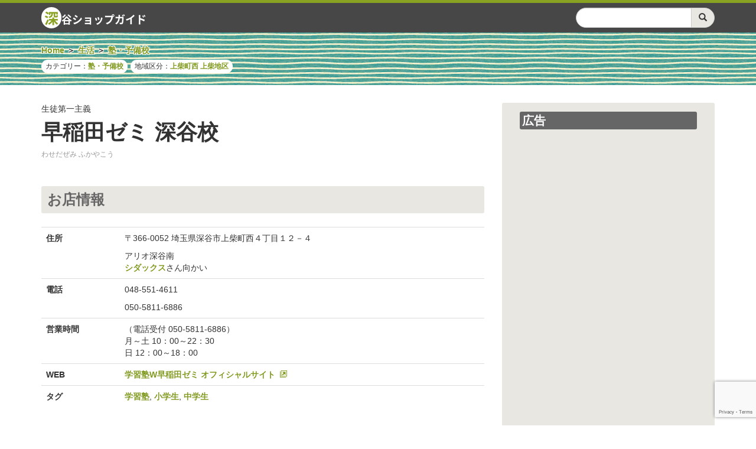

--- FILE ---
content_type: text/html; charset=UTF-8
request_url: https://www.fukayashop.com/8049
body_size: 9055
content:
<!DOCTYPE html><!--[if IE 8 ]>
<html lang="ja" class="ie ie8"><![endif]-->
<!--[if IE 9 ]>
<html lang="ja" class="ie ie9"><![endif]-->
<!--[if !(IE)]><!-->
<html lang="ja"><!--<![endif]-->
<head prefix="og: http://ogp.me/ns# fb: http://ogp.me/ns/fb# article: http://ogp.me/ns/article#">
<meta charset="UTF-8">
<meta name="viewport" content="width=device-width, initial-scale=1">
<link rel="profile" href="http://gmpg.org/xfn/11">
<link rel="pingback" href="https://www.fukayashop.com/xmlrpc.php">
<link rel="alternate" hreflang="ja" href="http://www.fukayashop.com/8049">

<link href="https://www.fukayashop.com/wp-content/themes/shopguide/css/bootstrap.min.css" rel="stylesheet">
<link href="https://www.fukayashop.com/wp-content/themes/shopguide/favicon.ico" type="image/vnd.microsoft.icon" rel="icon">
<!--[if lt IE 9]>
<script src="https://oss.maxcdn.com/html5shiv/3.7.2/html5shiv.min.js"></script>
<script src="https://oss.maxcdn.com/respond/1.4.2/respond.min.js"></script>
<![endif]-->
<script>
  (function(i,s,o,g,r,a,m){i['GoogleAnalyticsObject']=r;i[r]=i[r]||function(){
  (i[r].q=i[r].q||[]).push(arguments)},i[r].l=1*new Date();a=s.createElement(o),
  m=s.getElementsByTagName(o)[0];a.async=1;a.src=g;m.parentNode.insertBefore(a,m)
  })(window,document,'script','//www.google-analytics.com/analytics.js','ga');

  ga('create', 'UA-71354610-1', 'auto');
  ga('send', 'pageview');

</script>
<meta name="description" content="早稲田ゼミ 深谷校（わせだぜみ ふかやこう）は、埼玉県深谷市上柴町西の塾・予備校（学習塾、小学生、中学生）です。生徒第一主義早稲田ゼミ 深谷校の情報をご紹介します。">
<!-- OGP -->
<meta property='og:locale' content='ja_JP'>
<meta property='fb:app_id' content='1057842964235865'>
<meta property='og:type' content='article'>
<meta property='article:publisher' content='https://www.facebook.com/fukayashop/'>
<meta property='og:title' content='早稲田ゼミ 深谷校'>
<meta property='og:url' content='https://www.fukayashop.com/8049'>
<meta property='og:description' content='早稲田ゼミ 深谷校（わせだぜみ ふかやこう）は、埼玉県深谷市上柴町西の塾・予備校（学習塾、小学生、中学生）です。生徒第一主義早稲田ゼミ 深谷校の情報をご紹介します。'>
<meta property='og:site_name' content='深谷ショップガイド'>
<meta property="og:image" content="https://www.fukayashop.com/wp-content/themes/shopguide/images/fukayashop_thum.jpg">
<!-- Twtter Cards -->
<meta name="twitter:card" content="summary">
<meta name="twitter:site" content="@fukayashop">
<meta name="twitter:creator" content="@fukayashop">
<meta name="twitter:domain" content="www.fukayashop.com">
<title>早稲田ゼミ 深谷校 &#8211; 深谷ショップガイド</title>
<meta name='robots' content='max-image-preview:large' />
<link rel="alternate" type="application/rss+xml" title="深谷ショップガイド &raquo; フィード" href="https://www.fukayashop.com/feed" />
<link rel="alternate" type="application/rss+xml" title="深谷ショップガイド &raquo; コメントフィード" href="https://www.fukayashop.com/comments/feed" />
<script type="text/javascript">
window._wpemojiSettings = {"baseUrl":"https:\/\/s.w.org\/images\/core\/emoji\/14.0.0\/72x72\/","ext":".png","svgUrl":"https:\/\/s.w.org\/images\/core\/emoji\/14.0.0\/svg\/","svgExt":".svg","source":{"concatemoji":"https:\/\/www.fukayashop.com\/wp-includes\/js\/wp-emoji-release.min.js?ver=6.3.7"}};
/*! This file is auto-generated */
!function(i,n){var o,s,e;function c(e){try{var t={supportTests:e,timestamp:(new Date).valueOf()};sessionStorage.setItem(o,JSON.stringify(t))}catch(e){}}function p(e,t,n){e.clearRect(0,0,e.canvas.width,e.canvas.height),e.fillText(t,0,0);var t=new Uint32Array(e.getImageData(0,0,e.canvas.width,e.canvas.height).data),r=(e.clearRect(0,0,e.canvas.width,e.canvas.height),e.fillText(n,0,0),new Uint32Array(e.getImageData(0,0,e.canvas.width,e.canvas.height).data));return t.every(function(e,t){return e===r[t]})}function u(e,t,n){switch(t){case"flag":return n(e,"\ud83c\udff3\ufe0f\u200d\u26a7\ufe0f","\ud83c\udff3\ufe0f\u200b\u26a7\ufe0f")?!1:!n(e,"\ud83c\uddfa\ud83c\uddf3","\ud83c\uddfa\u200b\ud83c\uddf3")&&!n(e,"\ud83c\udff4\udb40\udc67\udb40\udc62\udb40\udc65\udb40\udc6e\udb40\udc67\udb40\udc7f","\ud83c\udff4\u200b\udb40\udc67\u200b\udb40\udc62\u200b\udb40\udc65\u200b\udb40\udc6e\u200b\udb40\udc67\u200b\udb40\udc7f");case"emoji":return!n(e,"\ud83e\udef1\ud83c\udffb\u200d\ud83e\udef2\ud83c\udfff","\ud83e\udef1\ud83c\udffb\u200b\ud83e\udef2\ud83c\udfff")}return!1}function f(e,t,n){var r="undefined"!=typeof WorkerGlobalScope&&self instanceof WorkerGlobalScope?new OffscreenCanvas(300,150):i.createElement("canvas"),a=r.getContext("2d",{willReadFrequently:!0}),o=(a.textBaseline="top",a.font="600 32px Arial",{});return e.forEach(function(e){o[e]=t(a,e,n)}),o}function t(e){var t=i.createElement("script");t.src=e,t.defer=!0,i.head.appendChild(t)}"undefined"!=typeof Promise&&(o="wpEmojiSettingsSupports",s=["flag","emoji"],n.supports={everything:!0,everythingExceptFlag:!0},e=new Promise(function(e){i.addEventListener("DOMContentLoaded",e,{once:!0})}),new Promise(function(t){var n=function(){try{var e=JSON.parse(sessionStorage.getItem(o));if("object"==typeof e&&"number"==typeof e.timestamp&&(new Date).valueOf()<e.timestamp+604800&&"object"==typeof e.supportTests)return e.supportTests}catch(e){}return null}();if(!n){if("undefined"!=typeof Worker&&"undefined"!=typeof OffscreenCanvas&&"undefined"!=typeof URL&&URL.createObjectURL&&"undefined"!=typeof Blob)try{var e="postMessage("+f.toString()+"("+[JSON.stringify(s),u.toString(),p.toString()].join(",")+"));",r=new Blob([e],{type:"text/javascript"}),a=new Worker(URL.createObjectURL(r),{name:"wpTestEmojiSupports"});return void(a.onmessage=function(e){c(n=e.data),a.terminate(),t(n)})}catch(e){}c(n=f(s,u,p))}t(n)}).then(function(e){for(var t in e)n.supports[t]=e[t],n.supports.everything=n.supports.everything&&n.supports[t],"flag"!==t&&(n.supports.everythingExceptFlag=n.supports.everythingExceptFlag&&n.supports[t]);n.supports.everythingExceptFlag=n.supports.everythingExceptFlag&&!n.supports.flag,n.DOMReady=!1,n.readyCallback=function(){n.DOMReady=!0}}).then(function(){return e}).then(function(){var e;n.supports.everything||(n.readyCallback(),(e=n.source||{}).concatemoji?t(e.concatemoji):e.wpemoji&&e.twemoji&&(t(e.twemoji),t(e.wpemoji)))}))}((window,document),window._wpemojiSettings);
</script>
<style type="text/css">
img.wp-smiley,
img.emoji {
	display: inline !important;
	border: none !important;
	box-shadow: none !important;
	height: 1em !important;
	width: 1em !important;
	margin: 0 0.07em !important;
	vertical-align: -0.1em !important;
	background: none !important;
	padding: 0 !important;
}
</style>
	<link rel='stylesheet' id='wp-block-library-css' href='https://www.fukayashop.com/wp-includes/css/dist/block-library/style.min.css?ver=6.3.7' type='text/css' media='all' />
<style id='classic-theme-styles-inline-css' type='text/css'>
/*! This file is auto-generated */
.wp-block-button__link{color:#fff;background-color:#32373c;border-radius:9999px;box-shadow:none;text-decoration:none;padding:calc(.667em + 2px) calc(1.333em + 2px);font-size:1.125em}.wp-block-file__button{background:#32373c;color:#fff;text-decoration:none}
</style>
<style id='global-styles-inline-css' type='text/css'>
body{--wp--preset--color--black: #000000;--wp--preset--color--cyan-bluish-gray: #abb8c3;--wp--preset--color--white: #ffffff;--wp--preset--color--pale-pink: #f78da7;--wp--preset--color--vivid-red: #cf2e2e;--wp--preset--color--luminous-vivid-orange: #ff6900;--wp--preset--color--luminous-vivid-amber: #fcb900;--wp--preset--color--light-green-cyan: #7bdcb5;--wp--preset--color--vivid-green-cyan: #00d084;--wp--preset--color--pale-cyan-blue: #8ed1fc;--wp--preset--color--vivid-cyan-blue: #0693e3;--wp--preset--color--vivid-purple: #9b51e0;--wp--preset--gradient--vivid-cyan-blue-to-vivid-purple: linear-gradient(135deg,rgba(6,147,227,1) 0%,rgb(155,81,224) 100%);--wp--preset--gradient--light-green-cyan-to-vivid-green-cyan: linear-gradient(135deg,rgb(122,220,180) 0%,rgb(0,208,130) 100%);--wp--preset--gradient--luminous-vivid-amber-to-luminous-vivid-orange: linear-gradient(135deg,rgba(252,185,0,1) 0%,rgba(255,105,0,1) 100%);--wp--preset--gradient--luminous-vivid-orange-to-vivid-red: linear-gradient(135deg,rgba(255,105,0,1) 0%,rgb(207,46,46) 100%);--wp--preset--gradient--very-light-gray-to-cyan-bluish-gray: linear-gradient(135deg,rgb(238,238,238) 0%,rgb(169,184,195) 100%);--wp--preset--gradient--cool-to-warm-spectrum: linear-gradient(135deg,rgb(74,234,220) 0%,rgb(151,120,209) 20%,rgb(207,42,186) 40%,rgb(238,44,130) 60%,rgb(251,105,98) 80%,rgb(254,248,76) 100%);--wp--preset--gradient--blush-light-purple: linear-gradient(135deg,rgb(255,206,236) 0%,rgb(152,150,240) 100%);--wp--preset--gradient--blush-bordeaux: linear-gradient(135deg,rgb(254,205,165) 0%,rgb(254,45,45) 50%,rgb(107,0,62) 100%);--wp--preset--gradient--luminous-dusk: linear-gradient(135deg,rgb(255,203,112) 0%,rgb(199,81,192) 50%,rgb(65,88,208) 100%);--wp--preset--gradient--pale-ocean: linear-gradient(135deg,rgb(255,245,203) 0%,rgb(182,227,212) 50%,rgb(51,167,181) 100%);--wp--preset--gradient--electric-grass: linear-gradient(135deg,rgb(202,248,128) 0%,rgb(113,206,126) 100%);--wp--preset--gradient--midnight: linear-gradient(135deg,rgb(2,3,129) 0%,rgb(40,116,252) 100%);--wp--preset--font-size--small: 13px;--wp--preset--font-size--medium: 20px;--wp--preset--font-size--large: 36px;--wp--preset--font-size--x-large: 42px;--wp--preset--spacing--20: 0.44rem;--wp--preset--spacing--30: 0.67rem;--wp--preset--spacing--40: 1rem;--wp--preset--spacing--50: 1.5rem;--wp--preset--spacing--60: 2.25rem;--wp--preset--spacing--70: 3.38rem;--wp--preset--spacing--80: 5.06rem;--wp--preset--shadow--natural: 6px 6px 9px rgba(0, 0, 0, 0.2);--wp--preset--shadow--deep: 12px 12px 50px rgba(0, 0, 0, 0.4);--wp--preset--shadow--sharp: 6px 6px 0px rgba(0, 0, 0, 0.2);--wp--preset--shadow--outlined: 6px 6px 0px -3px rgba(255, 255, 255, 1), 6px 6px rgba(0, 0, 0, 1);--wp--preset--shadow--crisp: 6px 6px 0px rgba(0, 0, 0, 1);}:where(.is-layout-flex){gap: 0.5em;}:where(.is-layout-grid){gap: 0.5em;}body .is-layout-flow > .alignleft{float: left;margin-inline-start: 0;margin-inline-end: 2em;}body .is-layout-flow > .alignright{float: right;margin-inline-start: 2em;margin-inline-end: 0;}body .is-layout-flow > .aligncenter{margin-left: auto !important;margin-right: auto !important;}body .is-layout-constrained > .alignleft{float: left;margin-inline-start: 0;margin-inline-end: 2em;}body .is-layout-constrained > .alignright{float: right;margin-inline-start: 2em;margin-inline-end: 0;}body .is-layout-constrained > .aligncenter{margin-left: auto !important;margin-right: auto !important;}body .is-layout-constrained > :where(:not(.alignleft):not(.alignright):not(.alignfull)){max-width: var(--wp--style--global--content-size);margin-left: auto !important;margin-right: auto !important;}body .is-layout-constrained > .alignwide{max-width: var(--wp--style--global--wide-size);}body .is-layout-flex{display: flex;}body .is-layout-flex{flex-wrap: wrap;align-items: center;}body .is-layout-flex > *{margin: 0;}body .is-layout-grid{display: grid;}body .is-layout-grid > *{margin: 0;}:where(.wp-block-columns.is-layout-flex){gap: 2em;}:where(.wp-block-columns.is-layout-grid){gap: 2em;}:where(.wp-block-post-template.is-layout-flex){gap: 1.25em;}:where(.wp-block-post-template.is-layout-grid){gap: 1.25em;}.has-black-color{color: var(--wp--preset--color--black) !important;}.has-cyan-bluish-gray-color{color: var(--wp--preset--color--cyan-bluish-gray) !important;}.has-white-color{color: var(--wp--preset--color--white) !important;}.has-pale-pink-color{color: var(--wp--preset--color--pale-pink) !important;}.has-vivid-red-color{color: var(--wp--preset--color--vivid-red) !important;}.has-luminous-vivid-orange-color{color: var(--wp--preset--color--luminous-vivid-orange) !important;}.has-luminous-vivid-amber-color{color: var(--wp--preset--color--luminous-vivid-amber) !important;}.has-light-green-cyan-color{color: var(--wp--preset--color--light-green-cyan) !important;}.has-vivid-green-cyan-color{color: var(--wp--preset--color--vivid-green-cyan) !important;}.has-pale-cyan-blue-color{color: var(--wp--preset--color--pale-cyan-blue) !important;}.has-vivid-cyan-blue-color{color: var(--wp--preset--color--vivid-cyan-blue) !important;}.has-vivid-purple-color{color: var(--wp--preset--color--vivid-purple) !important;}.has-black-background-color{background-color: var(--wp--preset--color--black) !important;}.has-cyan-bluish-gray-background-color{background-color: var(--wp--preset--color--cyan-bluish-gray) !important;}.has-white-background-color{background-color: var(--wp--preset--color--white) !important;}.has-pale-pink-background-color{background-color: var(--wp--preset--color--pale-pink) !important;}.has-vivid-red-background-color{background-color: var(--wp--preset--color--vivid-red) !important;}.has-luminous-vivid-orange-background-color{background-color: var(--wp--preset--color--luminous-vivid-orange) !important;}.has-luminous-vivid-amber-background-color{background-color: var(--wp--preset--color--luminous-vivid-amber) !important;}.has-light-green-cyan-background-color{background-color: var(--wp--preset--color--light-green-cyan) !important;}.has-vivid-green-cyan-background-color{background-color: var(--wp--preset--color--vivid-green-cyan) !important;}.has-pale-cyan-blue-background-color{background-color: var(--wp--preset--color--pale-cyan-blue) !important;}.has-vivid-cyan-blue-background-color{background-color: var(--wp--preset--color--vivid-cyan-blue) !important;}.has-vivid-purple-background-color{background-color: var(--wp--preset--color--vivid-purple) !important;}.has-black-border-color{border-color: var(--wp--preset--color--black) !important;}.has-cyan-bluish-gray-border-color{border-color: var(--wp--preset--color--cyan-bluish-gray) !important;}.has-white-border-color{border-color: var(--wp--preset--color--white) !important;}.has-pale-pink-border-color{border-color: var(--wp--preset--color--pale-pink) !important;}.has-vivid-red-border-color{border-color: var(--wp--preset--color--vivid-red) !important;}.has-luminous-vivid-orange-border-color{border-color: var(--wp--preset--color--luminous-vivid-orange) !important;}.has-luminous-vivid-amber-border-color{border-color: var(--wp--preset--color--luminous-vivid-amber) !important;}.has-light-green-cyan-border-color{border-color: var(--wp--preset--color--light-green-cyan) !important;}.has-vivid-green-cyan-border-color{border-color: var(--wp--preset--color--vivid-green-cyan) !important;}.has-pale-cyan-blue-border-color{border-color: var(--wp--preset--color--pale-cyan-blue) !important;}.has-vivid-cyan-blue-border-color{border-color: var(--wp--preset--color--vivid-cyan-blue) !important;}.has-vivid-purple-border-color{border-color: var(--wp--preset--color--vivid-purple) !important;}.has-vivid-cyan-blue-to-vivid-purple-gradient-background{background: var(--wp--preset--gradient--vivid-cyan-blue-to-vivid-purple) !important;}.has-light-green-cyan-to-vivid-green-cyan-gradient-background{background: var(--wp--preset--gradient--light-green-cyan-to-vivid-green-cyan) !important;}.has-luminous-vivid-amber-to-luminous-vivid-orange-gradient-background{background: var(--wp--preset--gradient--luminous-vivid-amber-to-luminous-vivid-orange) !important;}.has-luminous-vivid-orange-to-vivid-red-gradient-background{background: var(--wp--preset--gradient--luminous-vivid-orange-to-vivid-red) !important;}.has-very-light-gray-to-cyan-bluish-gray-gradient-background{background: var(--wp--preset--gradient--very-light-gray-to-cyan-bluish-gray) !important;}.has-cool-to-warm-spectrum-gradient-background{background: var(--wp--preset--gradient--cool-to-warm-spectrum) !important;}.has-blush-light-purple-gradient-background{background: var(--wp--preset--gradient--blush-light-purple) !important;}.has-blush-bordeaux-gradient-background{background: var(--wp--preset--gradient--blush-bordeaux) !important;}.has-luminous-dusk-gradient-background{background: var(--wp--preset--gradient--luminous-dusk) !important;}.has-pale-ocean-gradient-background{background: var(--wp--preset--gradient--pale-ocean) !important;}.has-electric-grass-gradient-background{background: var(--wp--preset--gradient--electric-grass) !important;}.has-midnight-gradient-background{background: var(--wp--preset--gradient--midnight) !important;}.has-small-font-size{font-size: var(--wp--preset--font-size--small) !important;}.has-medium-font-size{font-size: var(--wp--preset--font-size--medium) !important;}.has-large-font-size{font-size: var(--wp--preset--font-size--large) !important;}.has-x-large-font-size{font-size: var(--wp--preset--font-size--x-large) !important;}
.wp-block-navigation a:where(:not(.wp-element-button)){color: inherit;}
:where(.wp-block-post-template.is-layout-flex){gap: 1.25em;}:where(.wp-block-post-template.is-layout-grid){gap: 1.25em;}
:where(.wp-block-columns.is-layout-flex){gap: 2em;}:where(.wp-block-columns.is-layout-grid){gap: 2em;}
.wp-block-pullquote{font-size: 1.5em;line-height: 1.6;}
</style>
<link rel='stylesheet' id='contact-form-7-css' href='https://www.fukayashop.com/wp-content/plugins/contact-form-7/includes/css/styles.css?ver=5.8' type='text/css' media='all' />
<link rel='stylesheet' id='shop-style-css' href='https://www.fukayashop.com/wp-content/themes/shopguide/style.css?ver=6.3.7' type='text/css' media='all' />
<link rel="https://api.w.org/" href="https://www.fukayashop.com/wp-json/" /><link rel="alternate" type="application/json" href="https://www.fukayashop.com/wp-json/wp/v2/posts/8049" /><link rel="EditURI" type="application/rsd+xml" title="RSD" href="https://www.fukayashop.com/xmlrpc.php?rsd" />
<meta name="generator" content="WordPress 6.3.7" />
<link rel="canonical" href="https://www.fukayashop.com/8049" />
<link rel='shortlink' href='https://www.fukayashop.com/?p=8049' />
<link rel="alternate" type="application/json+oembed" href="https://www.fukayashop.com/wp-json/oembed/1.0/embed?url=https%3A%2F%2Fwww.fukayashop.com%2F8049" />
<link rel="alternate" type="text/xml+oembed" href="https://www.fukayashop.com/wp-json/oembed/1.0/embed?url=https%3A%2F%2Fwww.fukayashop.com%2F8049&#038;format=xml" />
<script type="text/javascript">
	window._se_plugin_version = '8.1.9';
</script>
                <script>
                    var ajaxUrl = 'https://www.fukayashop.com/wp-admin/admin-ajax.php';
                </script>
        <style type="text/css">.broken_link, a.broken_link {
	text-decoration: line-through;
}</style>
<script type="text/javascript" src="https://ajax.googleapis.com/ajax/libs/jquery/1.11.3/jquery.min.js"></script>
<script type="text/javascript" src="https://www.fukayashop.com/wp-content/themes/shopguide/js/jquery.cookie.js"></script>
<script type="text/javascript" src="https://www.fukayashop.com/wp-content/themes/shopguide/js/bootstrap.min.js"></script>
<script type="text/javascript" src="https://www.fukayashop.com/wp-content/themes/shopguide/js/common.js"></script>
</head>

<body class="post-template-default single single-post postid-8049 single-format-standard">
  <div role="navigation" class="navbar navbar-default">
    <div class="container">
      <div class="navbar-header">
        <button type="button" data-toggle="collapse" data-target=".navbar-ex1-collapse" class="navbar-toggle collapsed">
          <span class="sr-only">Toggle navigation</span>
          <span class="glyphicon glyphicon-search navbar-headerbtn"></span>
        </button>
        <header>
          <a href="https://www.fukayashop.com/" class="navbar-brand" rel="home"><span class="logo">深</span>谷ショップガイド</a>
        </header>
      </div>
      <nav class="collapse navbar-collapse navbar-ex1-collapse">
        <div class="navbar-nav navbar-right">
          <form class="navbar-form navbar-left" role="search" method="get" id="searchform" action="https://www.fukayashop.com/">
            <div class="form-group header-search">
              <div class="input-group">
                <input type="text" class="form-control" value="" name="s" id="s">
                <span class="input-group-btn">
                  <button class="btn btn-default" type="submit" id="searchsubmit">
                    <i class='glyphicon glyphicon-search'></i>
                  </button>
                </span>
              </div>
            </div>
          </form>
        </div><!-- .navbar-nav -->

        <!--<ul class="nav navbar-nav navbar-right">
          <li></li>
        </ul>-->
      </nav><!-- .navbar-header -->
    </div><!-- .container -->
  </div>

  <main>
    <aside class="top-area">
      <div class="container">
        <nav><ul id="breadcrumb" class="clearfix"><li itemscope itemtype="http://data-vocabulary.org/Breadcrumb"><a href="https://www.fukayashop.com" itemprop="url"><span itemprop="title">Home</span></a></li><li itemscope itemtype="http://data-vocabulary.org/Breadcrumb"><a href="https://www.fukayashop.com/category/live" itemprop="url"><span itemprop="title">生活</span></a></li><li itemscope itemtype="http://data-vocabulary.org/Breadcrumb"><a href="https://www.fukayashop.com/category/live/cramschool" itemprop="url"><span itemprop="title">塾・予備校</span></a></li></ul></nav>        <p class="top-cate">カテゴリー：<a href="https://www.fukayashop.com/category/live/cramschool" rel="category tag">塾・予備校</a></p><p class="top-cate">地域区分：<a href="https://www.fukayashop.com/localarea/kamishibachonishi" rel="tag">上柴町西</a> <a href="https://www.fukayashop.com/localarea/kamishiba-area" rel="tag">上柴地区</a></p>
      </div>
    </aside>
    
    <div class="container">
      <div class="row">
        <div class="left-column col-md-8 col-sm-12">
          <article class="shop-data">
            <header>
              <p class="copy-data">生徒第一主義</p>
              <h1 class="shop-name">早稲田ゼミ 深谷校</h1>              <p class="phonetic-data">わせだぜみ ふかやこう</p>
            </header>


            <div class="shop-main main-content">
                          </div>
            <div class="shop-sub">
              <h2>お店情報</h2>
              <table class="table">
                <tbody>
                  <tr>
                    <th>住所</th>
                    <td>
                      <p class="address-data">
〒366-0052 埼玉県深谷市上柴町西４丁目１２－４                      </p>
                      <p class="access-data">アリオ深谷南<br />
<a href="/8238">シダックス</a>さん向かい</p>
                    </td>
                  </tr>
                  <tr>
                    <th>電話</th>
                    <td class="tel-data">
                      <address><a class="tel-link" data-shopid="8049" href="tel:048-551-4611">048-551-4611</a></address>
<address><a class="tel-link" data-shopid="8049" href="tel:050-5811-6886">050-5811-6886</a></address>
                    </td>
                  </tr>
                  <tr>
                    <th>営業時間</th>
                    <td>（電話受付 050-5811-6886）<br />
月～土 10：00～22：30<br />
日 12：00～18：00</td>
                  </tr>
                  <tr>
                    <th>WEB</th>
                    <td class="tel-data">
<p><a class="web-link icon-new-tab" target="_blank" data-shopid="8049" href="http://www.wasedazemi.com/">学習塾W早稲田ゼミ オフィシャルサイト</a></p>
                  </tr>
                  <tr>
                    <th>タグ</th>
                    <td><a href="https://www.fukayashop.com/tag/%e5%ad%a6%e7%bf%92%e5%a1%be" rel="tag">学習塾</a>, <a href="https://www.fukayashop.com/tag/%e5%b0%8f%e5%ad%a6%e7%94%9f" rel="tag">小学生</a>, <a href="https://www.fukayashop.com/tag/%e4%b8%ad%e5%ad%a6%e7%94%9f" rel="tag">中学生</a></td>
                  </tr>
                </tbody>
              </table>


              <h2 class="hidden-xs">地図</h2>
              <div class="map-embed">
                <div id="map-canvas">地図表示</div>
              </div>
              <p class="googlemap-link"><i class="glyphicon glyphicon-map-marker"><span class="sr-only">map</span></i><a href="https://www.fukayashop.com/map/?shopid=8049">拡大した深谷市マップで確認する</a></p>
              <script type="text/javascript" src="https://maps.googleapis.com/maps/api/js?key=AIzaSyDmNJ-EWHaEDVhu59UcjXWrK7tQ34iOnUI"></script>
              <script type="text/javascript">
				var canvas = document.getElementById( 'map-canvas' ) ;
				var latlng = new google.maps.LatLng( 36.1791319,139.2982964 );
				var mapOptions = {
					zoom: 15 ,			// ズーム値
					center: latlng ,	// 中心座標 [latlng]
				};
				var map = new google.maps.Map( canvas , mapOptions ) ;
				var markers = [] ;
				markers[0] = new google.maps.Marker({
					map: map ,
					position: latlng ,
					zIndex: 2
				}) ;
				// Google Mapの地図上をクリックしたときに表示されるウインドウを非表示にする
				// thanks! http://d.hatena.ne.jp/scientre/20140410/disable_poi_popup
				(function fixInfoWindow() {
					var set = google.maps.InfoWindow.prototype.set;
					google.maps.InfoWindow.prototype.set = function(key, val) {
						if (key === "map") {
							if (! this.get("noSuppress")) {
								return;
							}
						}
						set.apply(this, arguments);
					}
				})();
              </script>
            </div>
            <p class="shop-note">※お店の情報は正確を期すよう心がけておりますが、内容を保証するものではありません。お店の都合により変更になっている場合もございますので、ご了承ください。</p>
            <script type="application/ld+json">
              {
                "@context": "http://schema.org",
                "@type": "LocalBusiness",
                "name": "早稲田ゼミ 深谷校",
                "address": "埼玉県深谷市上柴町西４丁目１２－４",
                "telephone": "048-551-4611",
                "sameAs": "http://www.wasedazemi.com/"
              }
            </script>
          </article>

          <div class="main-ad">
            <p class="main-ad-title">広告</p>
            <p class="text-center">
              <script async src="//pagead2.googlesyndication.com/pagead/js/adsbygoogle.js"></script>
              <!-- 深谷ショップガイド レスポンシブ -->
              <ins class="adsbygoogle"
                   style="display:block"
                   data-ad-client="ca-pub-5045459784883115"
                   data-ad-slot="4468455493"
                   data-ad-format="auto"></ins>
              <script>
              (adsbygoogle = window.adsbygoogle || []).push({});
              </script>
            </p>
          </div>
        </div><!-- .left-column -->

        <aside class="right-column col-md-4 col-sm-12">
          <div id="side-ad01" class="widget widget_text clearfix sidebar">
            <h1>広告</h1>
            <div class="side-ad-area text-center">
              <script async src="//pagead2.googlesyndication.com/pagead/js/adsbygoogle.js"></script>
              <!-- 深谷ショップガイド レスポンシブ -->
              <ins class="adsbygoogle"
                   style="display:block"
                   data-ad-client="ca-pub-5045459784883115"
                   data-ad-slot="4468455493"
                   data-ad-format="auto"></ins>
              <script>
              (adsbygoogle = window.adsbygoogle || []).push({});
              </script>
            </div>
          </div>
          <div id="from-data" class="clearfix sidebar">
            <h1>早稲田ゼミ 深谷校までの距離</h1>
            <dl class="side-text">
              <dt>深谷駅から</dt>
              <dd class="text-right">2.04km</dd>
              <dt>アリオ深谷から</dt>
              <dd class="text-right">0.27km</dd>
              <dt>渋沢栄一記念館から</dt>
              <dd class="text-right">6.8km</dd>
              <dt>ビッグタートルから</dt>
              <dd class="text-right">2.41km</dd>
              <dt>岡部駅から</dt>
              <dd class="text-right">6.21km</dd>
              <dt>花園インターから</dt>
              <dd class="text-right">7.75km</dd>
              <dt>武川駅から</dt>
              <dd class="text-right">4.32km</dd>
            </dl>
          </div><!-- #from-data -->

          <div id="side-ad02" class="widget widget_text clearfix sidebar">
            <h1>広告</h1>
            <div class="side-ad-area text-center">
              <script async src="//pagead2.googlesyndication.com/pagead/js/adsbygoogle.js"></script>
              <!-- 深谷ショップガイド レスポンシブ -->
              <ins class="adsbygoogle"
                   style="display:block"
                   data-ad-client="ca-pub-5045459784883115"
                   data-ad-slot="4468455493"
                   data-ad-format="auto"></ins>
              <script>
              (adsbygoogle = window.adsbygoogle || []).push({});
              </script>
            </div>
          </div>
        </aside><!-- .right-column -->
      </div>
    </div><!-- .container -->
  </main>
  <footer class="col-xs-12" id="footer">
    <div class="container">
      <ul class="list-inline">
        <li><a href="https://www.fukayashop.com/">Home</a></li>
        <li><a href="https://www.fukayashop.com/aboutus/">このサイトについて</a></li>
        <li><a href="https://www.fukayashop.com/privacy_policy/">プライバシーポリシー</a></li>
        <li><a href="https://www.fukayashop.com/manager/">深谷市でお店を経営の方へ</a></li>
        <li><address><a href="https://www.fukayashop.com/contact/">お問い合わせ</a></address></li>
      </ul>
      <ul class="list-inline">
        <li class="footer-icon"><a href="https://www.facebook.com/fukayashop/"><i class="icon-facebook3"><span class="sr-only">Facebook</span></i></a></li>
        <li class="footer-icon"><a href="https://twitter.com/fukayashop"><i class="icon-twitter3"><span class="sr-only">Twitter</span></i></a></li>
      </ul>
      <p id="copyright" class="text-right"><small>Copyright &copy; 深谷ショップガイド</small></p>
    </div>
  </footer>
  <p id="page-top"><a href="#"><i class="glyphicon glyphicon-chevron-up"></i><span class="sr-only">PAGE TOP</span></a></p>

<script type='text/javascript' src='https://www.fukayashop.com/wp-content/plugins/contact-form-7/includes/swv/js/index.js?ver=5.8' id='swv-js'></script>
<script type='text/javascript' id='contact-form-7-js-extra'>
/* <![CDATA[ */
var wpcf7 = {"api":{"root":"https:\/\/www.fukayashop.com\/wp-json\/","namespace":"contact-form-7\/v1"}};
/* ]]> */
</script>
<script type='text/javascript' src='https://www.fukayashop.com/wp-content/plugins/contact-form-7/includes/js/index.js?ver=5.8' id='contact-form-7-js'></script>
<script type='text/javascript' src='https://www.fukayashop.com/wp-content/themes/shopguide/js/navigation.js?ver=20120206' id='shop-navigation-js'></script>
<script type='text/javascript' src='https://www.fukayashop.com/wp-content/themes/shopguide/js/skip-link-focus-fix.js?ver=20130115' id='shop-skip-link-focus-fix-js'></script>
<script type='text/javascript' src='https://www.google.com/recaptcha/api.js?render=6LcltyQbAAAAAGXVi6GUhTbO0qaXZKXEcbZta3tK&#038;ver=3.0' id='google-recaptcha-js'></script>
<script type='text/javascript' src='https://www.fukayashop.com/wp-includes/js/dist/vendor/wp-polyfill-inert.min.js?ver=3.1.2' id='wp-polyfill-inert-js'></script>
<script type='text/javascript' src='https://www.fukayashop.com/wp-includes/js/dist/vendor/regenerator-runtime.min.js?ver=0.13.11' id='regenerator-runtime-js'></script>
<script type='text/javascript' src='https://www.fukayashop.com/wp-includes/js/dist/vendor/wp-polyfill.min.js?ver=3.15.0' id='wp-polyfill-js'></script>
<script type='text/javascript' id='wpcf7-recaptcha-js-extra'>
/* <![CDATA[ */
var wpcf7_recaptcha = {"sitekey":"6LcltyQbAAAAAGXVi6GUhTbO0qaXZKXEcbZta3tK","actions":{"homepage":"homepage","contactform":"contactform"}};
/* ]]> */
</script>
<script type='text/javascript' src='https://www.fukayashop.com/wp-content/plugins/contact-form-7/modules/recaptcha/index.js?ver=5.8' id='wpcf7-recaptcha-js'></script>

</body>
</html>


--- FILE ---
content_type: text/html; charset=utf-8
request_url: https://www.google.com/recaptcha/api2/anchor?ar=1&k=6LcltyQbAAAAAGXVi6GUhTbO0qaXZKXEcbZta3tK&co=aHR0cHM6Ly93d3cuZnVrYXlhc2hvcC5jb206NDQz&hl=en&v=TkacYOdEJbdB_JjX802TMer9&size=invisible&anchor-ms=20000&execute-ms=15000&cb=fx1eizb5n5a5
body_size: 45274
content:
<!DOCTYPE HTML><html dir="ltr" lang="en"><head><meta http-equiv="Content-Type" content="text/html; charset=UTF-8">
<meta http-equiv="X-UA-Compatible" content="IE=edge">
<title>reCAPTCHA</title>
<style type="text/css">
/* cyrillic-ext */
@font-face {
  font-family: 'Roboto';
  font-style: normal;
  font-weight: 400;
  src: url(//fonts.gstatic.com/s/roboto/v18/KFOmCnqEu92Fr1Mu72xKKTU1Kvnz.woff2) format('woff2');
  unicode-range: U+0460-052F, U+1C80-1C8A, U+20B4, U+2DE0-2DFF, U+A640-A69F, U+FE2E-FE2F;
}
/* cyrillic */
@font-face {
  font-family: 'Roboto';
  font-style: normal;
  font-weight: 400;
  src: url(//fonts.gstatic.com/s/roboto/v18/KFOmCnqEu92Fr1Mu5mxKKTU1Kvnz.woff2) format('woff2');
  unicode-range: U+0301, U+0400-045F, U+0490-0491, U+04B0-04B1, U+2116;
}
/* greek-ext */
@font-face {
  font-family: 'Roboto';
  font-style: normal;
  font-weight: 400;
  src: url(//fonts.gstatic.com/s/roboto/v18/KFOmCnqEu92Fr1Mu7mxKKTU1Kvnz.woff2) format('woff2');
  unicode-range: U+1F00-1FFF;
}
/* greek */
@font-face {
  font-family: 'Roboto';
  font-style: normal;
  font-weight: 400;
  src: url(//fonts.gstatic.com/s/roboto/v18/KFOmCnqEu92Fr1Mu4WxKKTU1Kvnz.woff2) format('woff2');
  unicode-range: U+0370-0377, U+037A-037F, U+0384-038A, U+038C, U+038E-03A1, U+03A3-03FF;
}
/* vietnamese */
@font-face {
  font-family: 'Roboto';
  font-style: normal;
  font-weight: 400;
  src: url(//fonts.gstatic.com/s/roboto/v18/KFOmCnqEu92Fr1Mu7WxKKTU1Kvnz.woff2) format('woff2');
  unicode-range: U+0102-0103, U+0110-0111, U+0128-0129, U+0168-0169, U+01A0-01A1, U+01AF-01B0, U+0300-0301, U+0303-0304, U+0308-0309, U+0323, U+0329, U+1EA0-1EF9, U+20AB;
}
/* latin-ext */
@font-face {
  font-family: 'Roboto';
  font-style: normal;
  font-weight: 400;
  src: url(//fonts.gstatic.com/s/roboto/v18/KFOmCnqEu92Fr1Mu7GxKKTU1Kvnz.woff2) format('woff2');
  unicode-range: U+0100-02BA, U+02BD-02C5, U+02C7-02CC, U+02CE-02D7, U+02DD-02FF, U+0304, U+0308, U+0329, U+1D00-1DBF, U+1E00-1E9F, U+1EF2-1EFF, U+2020, U+20A0-20AB, U+20AD-20C0, U+2113, U+2C60-2C7F, U+A720-A7FF;
}
/* latin */
@font-face {
  font-family: 'Roboto';
  font-style: normal;
  font-weight: 400;
  src: url(//fonts.gstatic.com/s/roboto/v18/KFOmCnqEu92Fr1Mu4mxKKTU1Kg.woff2) format('woff2');
  unicode-range: U+0000-00FF, U+0131, U+0152-0153, U+02BB-02BC, U+02C6, U+02DA, U+02DC, U+0304, U+0308, U+0329, U+2000-206F, U+20AC, U+2122, U+2191, U+2193, U+2212, U+2215, U+FEFF, U+FFFD;
}
/* cyrillic-ext */
@font-face {
  font-family: 'Roboto';
  font-style: normal;
  font-weight: 500;
  src: url(//fonts.gstatic.com/s/roboto/v18/KFOlCnqEu92Fr1MmEU9fCRc4AMP6lbBP.woff2) format('woff2');
  unicode-range: U+0460-052F, U+1C80-1C8A, U+20B4, U+2DE0-2DFF, U+A640-A69F, U+FE2E-FE2F;
}
/* cyrillic */
@font-face {
  font-family: 'Roboto';
  font-style: normal;
  font-weight: 500;
  src: url(//fonts.gstatic.com/s/roboto/v18/KFOlCnqEu92Fr1MmEU9fABc4AMP6lbBP.woff2) format('woff2');
  unicode-range: U+0301, U+0400-045F, U+0490-0491, U+04B0-04B1, U+2116;
}
/* greek-ext */
@font-face {
  font-family: 'Roboto';
  font-style: normal;
  font-weight: 500;
  src: url(//fonts.gstatic.com/s/roboto/v18/KFOlCnqEu92Fr1MmEU9fCBc4AMP6lbBP.woff2) format('woff2');
  unicode-range: U+1F00-1FFF;
}
/* greek */
@font-face {
  font-family: 'Roboto';
  font-style: normal;
  font-weight: 500;
  src: url(//fonts.gstatic.com/s/roboto/v18/KFOlCnqEu92Fr1MmEU9fBxc4AMP6lbBP.woff2) format('woff2');
  unicode-range: U+0370-0377, U+037A-037F, U+0384-038A, U+038C, U+038E-03A1, U+03A3-03FF;
}
/* vietnamese */
@font-face {
  font-family: 'Roboto';
  font-style: normal;
  font-weight: 500;
  src: url(//fonts.gstatic.com/s/roboto/v18/KFOlCnqEu92Fr1MmEU9fCxc4AMP6lbBP.woff2) format('woff2');
  unicode-range: U+0102-0103, U+0110-0111, U+0128-0129, U+0168-0169, U+01A0-01A1, U+01AF-01B0, U+0300-0301, U+0303-0304, U+0308-0309, U+0323, U+0329, U+1EA0-1EF9, U+20AB;
}
/* latin-ext */
@font-face {
  font-family: 'Roboto';
  font-style: normal;
  font-weight: 500;
  src: url(//fonts.gstatic.com/s/roboto/v18/KFOlCnqEu92Fr1MmEU9fChc4AMP6lbBP.woff2) format('woff2');
  unicode-range: U+0100-02BA, U+02BD-02C5, U+02C7-02CC, U+02CE-02D7, U+02DD-02FF, U+0304, U+0308, U+0329, U+1D00-1DBF, U+1E00-1E9F, U+1EF2-1EFF, U+2020, U+20A0-20AB, U+20AD-20C0, U+2113, U+2C60-2C7F, U+A720-A7FF;
}
/* latin */
@font-face {
  font-family: 'Roboto';
  font-style: normal;
  font-weight: 500;
  src: url(//fonts.gstatic.com/s/roboto/v18/KFOlCnqEu92Fr1MmEU9fBBc4AMP6lQ.woff2) format('woff2');
  unicode-range: U+0000-00FF, U+0131, U+0152-0153, U+02BB-02BC, U+02C6, U+02DA, U+02DC, U+0304, U+0308, U+0329, U+2000-206F, U+20AC, U+2122, U+2191, U+2193, U+2212, U+2215, U+FEFF, U+FFFD;
}
/* cyrillic-ext */
@font-face {
  font-family: 'Roboto';
  font-style: normal;
  font-weight: 900;
  src: url(//fonts.gstatic.com/s/roboto/v18/KFOlCnqEu92Fr1MmYUtfCRc4AMP6lbBP.woff2) format('woff2');
  unicode-range: U+0460-052F, U+1C80-1C8A, U+20B4, U+2DE0-2DFF, U+A640-A69F, U+FE2E-FE2F;
}
/* cyrillic */
@font-face {
  font-family: 'Roboto';
  font-style: normal;
  font-weight: 900;
  src: url(//fonts.gstatic.com/s/roboto/v18/KFOlCnqEu92Fr1MmYUtfABc4AMP6lbBP.woff2) format('woff2');
  unicode-range: U+0301, U+0400-045F, U+0490-0491, U+04B0-04B1, U+2116;
}
/* greek-ext */
@font-face {
  font-family: 'Roboto';
  font-style: normal;
  font-weight: 900;
  src: url(//fonts.gstatic.com/s/roboto/v18/KFOlCnqEu92Fr1MmYUtfCBc4AMP6lbBP.woff2) format('woff2');
  unicode-range: U+1F00-1FFF;
}
/* greek */
@font-face {
  font-family: 'Roboto';
  font-style: normal;
  font-weight: 900;
  src: url(//fonts.gstatic.com/s/roboto/v18/KFOlCnqEu92Fr1MmYUtfBxc4AMP6lbBP.woff2) format('woff2');
  unicode-range: U+0370-0377, U+037A-037F, U+0384-038A, U+038C, U+038E-03A1, U+03A3-03FF;
}
/* vietnamese */
@font-face {
  font-family: 'Roboto';
  font-style: normal;
  font-weight: 900;
  src: url(//fonts.gstatic.com/s/roboto/v18/KFOlCnqEu92Fr1MmYUtfCxc4AMP6lbBP.woff2) format('woff2');
  unicode-range: U+0102-0103, U+0110-0111, U+0128-0129, U+0168-0169, U+01A0-01A1, U+01AF-01B0, U+0300-0301, U+0303-0304, U+0308-0309, U+0323, U+0329, U+1EA0-1EF9, U+20AB;
}
/* latin-ext */
@font-face {
  font-family: 'Roboto';
  font-style: normal;
  font-weight: 900;
  src: url(//fonts.gstatic.com/s/roboto/v18/KFOlCnqEu92Fr1MmYUtfChc4AMP6lbBP.woff2) format('woff2');
  unicode-range: U+0100-02BA, U+02BD-02C5, U+02C7-02CC, U+02CE-02D7, U+02DD-02FF, U+0304, U+0308, U+0329, U+1D00-1DBF, U+1E00-1E9F, U+1EF2-1EFF, U+2020, U+20A0-20AB, U+20AD-20C0, U+2113, U+2C60-2C7F, U+A720-A7FF;
}
/* latin */
@font-face {
  font-family: 'Roboto';
  font-style: normal;
  font-weight: 900;
  src: url(//fonts.gstatic.com/s/roboto/v18/KFOlCnqEu92Fr1MmYUtfBBc4AMP6lQ.woff2) format('woff2');
  unicode-range: U+0000-00FF, U+0131, U+0152-0153, U+02BB-02BC, U+02C6, U+02DA, U+02DC, U+0304, U+0308, U+0329, U+2000-206F, U+20AC, U+2122, U+2191, U+2193, U+2212, U+2215, U+FEFF, U+FFFD;
}

</style>
<link rel="stylesheet" type="text/css" href="https://www.gstatic.com/recaptcha/releases/TkacYOdEJbdB_JjX802TMer9/styles__ltr.css">
<script nonce="SMqYOkeVoOdcooKOjzrMWw" type="text/javascript">window['__recaptcha_api'] = 'https://www.google.com/recaptcha/api2/';</script>
<script type="text/javascript" src="https://www.gstatic.com/recaptcha/releases/TkacYOdEJbdB_JjX802TMer9/recaptcha__en.js" nonce="SMqYOkeVoOdcooKOjzrMWw">
      
    </script></head>
<body><div id="rc-anchor-alert" class="rc-anchor-alert"></div>
<input type="hidden" id="recaptcha-token" value="[base64]">
<script type="text/javascript" nonce="SMqYOkeVoOdcooKOjzrMWw">
      recaptcha.anchor.Main.init("[\x22ainput\x22,[\x22bgdata\x22,\x22\x22,\[base64]/SFtmKytdPWc6KGc8MjA0OD9IW2YrK109Zz4+NnwxOTI6KChnJjY0NTEyKT09NTUyOTYmJnYrMTxMLmxlbmd0aCYmKEwuY2hhckNvZGVBdCh2KzEpJjY0NTEyKT09NTYzMjA/[base64]/[base64]/[base64]/[base64]/[base64]/[base64]/[base64]/[base64]/[base64]/[base64]/[base64]/[base64]/[base64]\\u003d\\u003d\x22,\[base64]\\u003d\\u003d\x22,\x22woXDm8Kjw6wLN2lddFPCkMKCw7gQZ8O2OmnDtsKrU3jCscO5w592VsKJEsKWY8KOGMKBwrRPwrPCgB4LwqhBw6vDkSVEwrzCvkE3wrrDokN6FsOfwox6w6HDnnPCnF8fwpjCs8O/[base64]/wr/[base64]/YEEsUcK2woDDmsOyw5kBOCU9wq1oXE3CswTDusOYw6fCl8KzW8KvdhPDlEU9woorw5tewpvCgx3DksOhbzjDt1zDrsKEwovDuhbDr3/[base64]/HipUwobCvCbChXxYQcORWMKrw4fCnMKmwojCm8OVaHjDmsOXcHHDiRFlO05owoMswqESw5LCr8O/wobCvsKJwqQvYwvDmVsXw5/Cg8KVTBM4w61gw7tww5bCssOQw6/Dm8OITwxMwppowq1pZgzCosOww4wRw71NwolPQDDDi8KcDwcoOAHDq8KAN8O/wq7DpsOnW8KQw7cKO8KNwokUwpPCgcKTTT0awpp8w75Qwoc4w53CqcKAW8KwwqRtey/DpHdfw6UjfCsywoUbwqrDgcOPwoDDo8Kmw74Hw4NVOV7DpsKWwofDlG7ChMOWYsKgw47Ct8KHDsKfP8OrUTnDocK9dnrDssKHPsOwREHCjcOZR8OMw6ZlRsKbw4TCimprwo8RSA42wobDhljDlcOpwp3DosKEEB56wqPDuMOtwq/CjkPDoRdUwr1YSsOhdcOWwqrDisKYwpLCsHfCkcOMSMKWCcKmwrvDhE5kdEheBsKOYMK1XsKfwrvDncKOw5ciwrs2wrPClAgcw4nCiUTDhSXDhE3CungHw5/DhMKAFcKBwpsrR0A5wr3CqsOLI1/Cu0hPwqsywq1ldsKxdkwyb8KuKCXDpjhiw7Qvw5bDpMKzUcKDNsOmwoNKw6zDqsKVUMKwdMKME8K7cGIGwoTCh8KgNxjCs2PDjcKaQ045Kz8wElzCmcOTKcKfw7xLE8K4wp1jFn/[base64]/wr1TwqhsC2hLwpDClMKAPMOCeXTDlGM8wq3DlcOtw6TDgHhAw4TDt8KNcMKBWixxUhnDv0kES8K+woPDlGoKGm1ScRnCnWLDpj4kwo4kHXDCkBvDgUN1NMOGw7/Ct1LDtsOraU9tw5RMRmdpw4bDm8OMw7ELwqUrw4UFwr7DuR07ZnDCp28ZQ8K4NcKYw67DgRPCkxDCpQwcfMKDwotMJQvCv8ObwprCqgjCmcO8w5jDv39fOCjDoCTDlMKIwpdUw4fDsiwrwo7CuVAJw6HCmFMKFMKLXcO/[base64]/ChjBAEMKJw4Emw5cTw43CmQjCtCQpIsKCw75kw65lw412WsKwDybDv8Otw4M0QcKsb8KpKEHCqsKLHjccw4wHw5DCkMKeUADCqcOpesK2bsKBWMKqTcK/B8KcworCuQMEw4hWQ8KrFMK/[base64]/DpS7CuMKLWFYiwoLCgMKGw5gcMFwnw6LDnnrCpsKTwp0MZcK5R8OEwpzDpHLDrsOnwqJFwpsZCcO1w4wae8OKw5PCn8K7w5DDqB/DocOBwrcOwpwXwphRQMKew7UrwpTCvCRUOkfDsMOQw5AYWRg+wobDk03CoMO8w4Aiw6PCtizDsF0/U0vDsQrDplg0b1vDgh3DjcKGwprCgsOWwr5OfMK5UcOpw73CjhXCiVXDmRXDmATCuUrCpcOuwqA+wrY9wrdrXgjDkcOEwpHDgsO5w4fChEbCnsKbw4diZjMSwph6w54Zc17Cv8Kcw4Z3w7F8MkvDs8KhTsOncVMnwrcJNWbCtsK4wq/Dr8Oqb2zCtCfCpcOEe8KaA8KOw43ChcKwJkJVw6PCvcKUCsKWGzvDu2HCmsOQw7kHAGzDmzTCo8Ozw4bDvG8gd8KRw7IDw6B3wpwOYDh7IRM4w6zDtRpXV8KLwrRhwrhmwrfDpMKhw5bCt1A+wpMWwrkmbk1+w71cwp8rwofDqBJPw5rCq8OmwqReXsOjZMOGwow/wrDCihHDiMOXw6PDpcK/wr89YsOqw70iccOcwq7ChMKKwoNIScKzwrUsw7nCtDfDucOFwr9MKMKDemNXwpbCjsK8X8KFS3FQVsOsw7luecK/WsKKw58KNDpMacO4EMK5w4FiGsOVdcOpw5Z4w7zDnAjDmMKbw5LCg1DDj8O1E2nCsMK/HsKEFcO9w57DkT4vIsKVwr3Ds8K5OcOUwoIww5vCiDYiwpwZdMK0wrzCvcOwXsO/cmLCg0M2djBGdyLDgTTDjcK1f3oWwrrDmFB/wqXDicKqw5PCuMOvJGPCvAzDjyLDrWFkYMKEDksBw7XCmcOJDMOfOzkPSMK6w5k/w6jDvsOpbsKDXErDuTPCr8KiN8OwXsODw5sew53CsT07X8Kcw60Xwo9JwohCw5oLw585wobDicKwcl3DlFVeTy7CjlHChQc3WCJewoMww6PDncOawqg3CsKzMxRlP8OOJcK/VcK7w5pPwpdNZcOgAFh2wpTClMOAwpTDpxxRUWPCpEFgHsKtNWHDikrCqiPDvMKxfsO2wovCgMOWAcOEdV/CrcOpwrt/w7YzZcO1wpzDnzrCtcKUXw9dw5IQwpHClgDDkgPCpj0nwoVJNBXCocK+wqHDkMKqEsO0wrTDp3nDjxZJPlnCii85cGV9wpjDgsKAJMKiw5Mnw7fCn0rCpcOfHRjCkMOGwpfCr0QCw754wofCoUbDpcOJwoonwqw/BhnDvhjClcKXw4lkw5nCmcObwq/[base64]/w5HCo8Kowpliw7zCp8KBw6/[base64]/DjMORwrnDqSDCjUzDjUjDoxLDoMKqUMKwwromwrZnXUV5wonDlWdnw7VxNGJTw6RXKcKzKDHCp1VuwqMTasKnMsKawrQFw7rCu8O3ZcKrEsOfHFluw7DDksKIXFpEfsKZwqQ0wrnDg3DDqHPDmcKfwpc2UBoLe1pqwopEw74Bw6txw5B5H00KN0bClyUGw5k/wqtnwqfCk8Oow6TDpiLDv8K+Ew/[base64]/w79LOUEEJMKHGHXCssOawoDDhGMtX8OCSATDsnNaw63CsMKUbhLDh1ddw6jCgjPDhzJLHxfDly4tFyQOMsKIw7LDvzfDlsKYQWUEwoQ9wpvCvmleEMKYISPDnTc9w4/[base64]/w5rDtgDCrVnDqcOIwpMGwqLCuMOJDzhGWMOdw7DDoGPCigjCqjnDrMKtIwIdOF8nH0Zcw5tWw54IwozCrcKKwqJhw7LDiWLCoFnDr2cdWMKvAicMHMKgScOuwr3DhsK/[base64]/DgMOtwq83TgYcwoYOwpt0w5PCt1vDvyMHJsOYan9pw7bCiT3CuMK0GMO8McKqAsKww6zDlMOMw4RlTCxhw77Cs8Odw5fDgsO4w5oqOcONCsO9w4xrwojDpn/CucK9wp/CgVDDpX55MhDDhsKcw4pRwpbDgkbCvMOheMKUJcOlw43Dh8OYw7NzwrHClzLCisKVw7/Cq2/[base64]/[base64]/DmC3CtH0VYnhsw7zDp0BlHcKuwr8Pw4vCvS0Zw7rDmw9wWcOCZMKTF8OcIcOxR0rDpAR7w7fCtGfCn3QvbcKpw7kxw47DvcOPUcO/L1zDk8KzdsODUMK7w5jDp8KXNysjQMOxw4PCkVXCuVIOwpQbWsKcwqDDt8OdWQ1dVcO5w5zCrWgCVMKHw5zCi2XCqcOcw6h3XlFlwqHCjkLCtsOTwqcVwqDDlMOmwo7DiUdaI0nCncKUIMKhwpvCq8KSwoA2w4nDt8K/MnXDhsKIeR7CkcOJdDfCtCbCjsOCWRzCrj/Dn8Kow455I8OLR8KGa8KODhjDoMO+E8OjIsOHbMKVwpXDkcKDdhssw4XCvMOiJxfCq8OKOcK0IcOpwph8woJ9X8KDw4nDpcOCS8OZPAXClmbCksONwr1VwqN2w5Uow5jCtm/[base64]/N8Obw5bCtsOKPsKFRcK7wqrDj8OYwp3Du8KWPil3w4Fgwo4xDsOgG8OaasO2w5ZlB8OuGnfCqA7CgsKMwpJTcG/CpSbDssOGYMObCsOfHsO+wrlkAMKoXA07QC/CsGXDnMKww7JwCkHDuTZ0ZgllUxomNcO7wofCvsO0VsK2bkQ1IR3CqMOpYMOII8KBwrUlScOuwrVJG8Kjwr4mCVhTDHZeKjg6UMKhKFTCsmHCggsJw6REwp7CkcO3TEwwwoRyZMK/wrzDl8KWw6/Cl8O6w7nDj8O+IcOzwqYvwqHCg2LDvsKrRsO+ZMOjdiDDl1hOw6QLWcOCwrfCum5cwrxEScKwEz3CqMOAw6h2woXCqEY/[base64]/DqSfDtsKIbmPDicKnwrzDth4Lw6jCiMOqFnXCkXZSHcKjRx7DkGoxB0hzNsOiK0EeGXjDr0vCtk/DmcK8wqDDrMOCecKdByrDvMOwQVQNQcKRw6xKRSjDp2kfFcKew5/DlcO6OsOlw53Cn0bDgMK3w5Uawq7CujLCicOIwpdKw7EDw5zDnsK3J8OTw4J5wo7Cjw3DvkY7w5HDhRDDpwzDvMKEJsOMQMOLAlhIwqlmwq4IwrrCr1BnaVU8wqZEAsKPDFgAwq/Ch2gnHBfCqMKzdcOPwp0cw5PDnMOpKMKBwpHDhcOJagvDicORecOuw5/CrWt2woMlwo3CtMKyfHEswobDphkrw5vDnBLCiGM6a2XCocKCw6nCqjdOw43CgsKWK2Vgw63DqB8LwpnCl24sw7fCscK1bcK5w6pCw4QpWcKrAxbDqMO8ZMOyeAnDmnNUU2ZcEmvDskNIJHDDpsOjDFE/w5kdwpwKGFofHcOvwqzCg0PChsOmUR3CocKzL3UNwqVTwr5oY8KtY8O5wq4/wq7Cn8OYw7IMwo5xwrcUOyzDnF3Cv8KFAmVrw6DCghnCrsK/wq42AMOOw7rCt1ANXMK4O3DCuMOODsKNw7YDwqRuw79Iwp4PEcOlHDkbwpg3w4jCisOTYk8ew7vCpkBBCsOmw5XCqMOdw6MIamzChMKJXsO4Hw7DkyvDlnTCksKSDmnDnwHCrhLDn8KBworCoWIbFXJgcy4NX8K4ZMOvw7/Cr2fChW43w53Cm09lOxzDsQDDkcOTworCsndaXsOMwrYTw6ddwr/DvMKswqgHScOFFTEmwrk4w4PCkMKGKS4wAAcHw4l/wqwawozCu1LDsMKJw5A+f8KYw5LCo1/Ctx7DtMKQH0zDtBljGjzDhsK/[base64]/DpGshVcKdDWfDmQLCksKGcMOJeBLCmMOhKsKVFcKkw43CtCc2HhrDlmk0wqp/wo/CtMOUZcKXFMKZPcO3wq/[base64]/[base64]/[base64]/[base64]/DhsOxw4pECcOPworDj8OEwrABGEUqGcKyw4BtRcKCLQvCpX/DjlkLWcOFw4bDjnwyQUIEwojDsEY2wrDDqGsdRWQPDsOBWiZ1w6TCr33CosKlZsOiw7/CoGVQwoxlfXkBew7CgMK7w7Z2wrHCksOCGHNlVsKELSrCjHHDu8KDYR1jFlLDnMO2IR0oISMtwqAWw7XDlyvDvcOpB8OlbXLDsMOHBiPDoMKuOjAFw7/ChFrDqMOjw4DDkcKiwpMVw7PDiMORJyzDkUnDmEcBwoY/w4fCtR91w6DCrBPCrxl1w6zDlykYMcOVworCkT7DrGZCwrl9w7PCtcKTw71xPWI2A8KMBMK7BsOSwr5Uw4XCncKzw5E2Jy05NcK6KgktOFI+wrzDrCnDsB9nbhMGw6vDnB0Cw7/DjCpcw4TCgwXDs8K3CcKGKGgFwprCoMK1wpTDnsOHw4HCvcO3wrDDnsKrwpbDplDDincOw79EwqzDon/[base64]/Cl8OfDsOpwqXDtmcnwpfCgsODw55PDTxqwoDDocKTc0I/HzfDtMOuw43DllJ/acK3wrLDmcOmwrrChcKdNyDDm07Ds8ORMMOSw6VaXWAIVivDjmp/wonDlVRiXMOowojCocO6SScDwoIkwoLDtwrDpWsbwrNJWsOMLhkiw4bDsmTDjhtGRz7ChC9hSMKPP8O2wo3DqGgcwrpvFsOOw4TDtsKQX8Kfw4vDnsKbw5FEw59/[base64]/CoVpVw4Fsw63Chxw+SsOOdD5zwoI9UMOfwpXDhGTDjXLDkCjDmcOEw5PCl8OCQMO9LFIhw7tMYVdIYMOzfHPCn8KGBMKDw6waFQnDqDwpb1HDm8KWw6QwF8KVEAh/w5cGwqE6wqBUw7TCv0zCm8KfegoEecKDJsOYZ8KJOVd7wqHDk243w5ciaFTCi8OIwqA6XHhUw5k7wqDCrMKDCcKxL2sZRnvCp8K7SsOWU8ONfFk4AmnDlcKcEsONwp7DkHLDtl9lJHzDkhs7W14Iw7nDjRXDgz/Dh3vCiMK4w4vCjMOqBcO4ecO9woxKG3FcT8K9w5HCpcKHQcOzMQ9LE8Ofw5Npw6HDs25uwrvDsMOjwoQJw6hOw7fCigDDum7DgXTCs8KDQ8KwVDdmw5LDlnTDg0oiTH/Dn3/DsMOiw73DpsOnSzl6w53Dh8OqZxLCs8Kgwqpvw7YRS8OjP8ODBcOywotTY8Ofw7Jzw6zDp0RRLzVpCMOSw6REMcOSWjY+aUUkVMOzSsOxwqpYw5N4wpdzW8OTL8KoF8KwTk3CjChCwoxgw7XCrcKOZT9lVsKZwowYJQbDqF3CggTDsDBMDhjCqwEfV8K/JcKPaFbCoMKVwqTCsGfDj8OCw5RlfjR+wpNQw4HCr3Btw6fDmVQhZSDCqMKrEyUCw7Znwrskw6/[base64]/[base64]/[base64]/T8OJwp3CssKxRkPDlW4+QTfCsVjDnsO9wo7CrDPChcKlw6vCrkHCkj/[base64]/[base64]/wrdrHsK/wo18w6jDkHjCi2sjRz0rwrbCl8KeQcOlasOnSMONw4jCjHHCqEPCm8KnY3NUXlXDixFyMcKOIBBVN8KiGcKqT2ssNjAuYsKQw7kgw7BWw6TDssKyJsO0wrQfw4fDkG56w7tZWsK8wrlnYmE0w54pSsOhw5pOMsKVw6fDu8Ogw5U6wos4wq97WUA6OMOEwqs8BMKfwp/Dp8OZwqxeIMKqPhQFwoY/acKRw4zDhiQHwpDDqFMtwoApwrLDt8OZw6DCr8K3w6bDt1dpwp3Cgz02dR3CmsK3w5I1E0ZyV2nClzLCmkdXwrNQwrXDuXw6wrnCjTHDsiTDlcKZOSnDpTjDhBskfzTCrcKsaBZEw6XDpWLDhxfDiHZpw5jCisO/wq7DkClyw6otRcOtKcO1w6zCicOpTcK/f8OKwo7DrMOlD8OmPcOkAcOpw4HCpMK/w4EQwqvDhyMhw4I9wr0Ww4YvwpLDnDDDrhzDgMOgwqTCmSU3wrfDv8OYHV1kw4/Dm0XCjjXDv2DDqGBiwqYkw5crw5UBHD5oMXBaCsOsCMO3wpQIw5/CjwluEBcKw7XClsOaGsO3VkkEwozDlMKnw6vChcODwo0Qwr/CjsOxL8KSw57ChMOYcSciw4zCqmzCuDPDvhPChTTDqWzCvUhYbG9Gw5Nfw4PDvBFBwqfCr8KrwpLDs8OAw6QVwpZ1CcK6wptcNgAKw7hyCsK3wqdgw7Y+L1Yzw6ICUwrCvMO/[base64]/R8OywoUrT3d4w6xVwqvCosKiR8Ocw7XDgwPDssKaFMKgwo8VT8K8w4ZJwrE2ecObTMODS33CiE/[base64]/CsmgIw6NkwrHDlDg4DsOiQE7Ds8KPwqYgbhMgeMKwwrUIw5/[base64]/IcOowrNDwoMoDRbCkxoSwoZ1dwvDnRBtISPCjg3CvUcswopBw6PCjUFedsKpWsKHNTLCkMOMwqjCrWZxw5PDlcOHJMOTJcKDdVM2w7bDm8K4L8OhwrU+woM/wrHDnRbCimp6SHExf8Oqw5hWE8O/w7zChsKqw4I9VwdKwr/DpSfCkMK7THE9AlHCmDPDiiYJYlBqw5/DtWhSUMKiRMKtAiTCg8OOw5bDphPDqsOqL1LCgMKEwoJnw7wyPD10eHbDscO4K8O7X19/KMOjw415wpjDlDzDoWJgwojCoMO7XcKVOyjCkzRcw6wBwrTChsKSQRrCoHt6E8O/[base64]/csOVw4/DmcKbR8OGwr4Bw5/Cj8OHRsKKwoDChzHCnMOxZXlALgxyw5nCsCLCgsKrwqcow4LCi8K4wp3CksKew7AGBQo/wpQrwpx9CSgJW8K8FwvChBNpfMOlwoovw7p9woPCsSnCoMKcAQLDl8K3wq87w5UmHcKrw7vCu0kuLsKawqwYdGHCjVV+w4nDqmDDiMKFIMKhMsKoIcOQw4AcwovClsOuBsO0w5LCusOrfiYxwrY2w77DnsOfZMKqwq1/wqHDs8K2wpcaS0HCssKCV8OYNMOON2V7w5tmKHQ6wrLDgsKAwqh7dsO8PMOWNsKBw6TDunjCtRp/[base64]/DkWPDp8KvwrFmw7F6V8OcwqfDoMOnw7APw4jCosKmw77CgQnCuSjClmDCgsKUworDshjClMKowqDDkMKWe0cZw6pIw4hid8OCTyrDiMKqRBHCtcOxF3/DhBPDmMOhGMOiPFsLwrfCr0Uyw7Alwr8Zw5bCsS3DgcOuOcKhw4MyfDIKGMO5Y8KoPETCtWRvw4snYXdDwqrCssKJXmPDvXPCvcKkXFfDusOCNUleFcOBw4zCoAAAwoTDkMKiwprDqwsHVsOkTxgHbiU8w6YJTwRfRsKCw55QG1RiSA3DscK/[base64]/Gg44WcKVwpTDg8OSEcOewoQTGcO+w70DfW/Drk3DjMOmwrduTMKnw64KCxxxwqs7EcO8KMOtw6Y/[base64]/CosOnw5ZZCMO/[base64]/ClyBiS8KuX8K+aRjCskvDk8KGw5PCqcOJw5sNO3bClQAmwrpjUR8WHsKHZFt3LWnClC9BYE5UbGB/[base64]/MsKhwrtBw7BIw43DvS9yw4s+w7d7wqAiwojDjsKVScOCFi1VW8KywrYIbcKYw6PDo8Ofw4NEAMKdwqopLgcGVsOAbFvChsKTwrJnw7xSw5/Dv8OHJ8KCc33DgMOLwo4ODMK8cQRTNcKTZClTDGdfK8OFSnzDgxjCgyAoLlbCrUAIwp5Bw5AFw6TCucKIwoXCgcKkPcKcKHPCqFnDoht3IcOBQ8O4fgE7wrHDgHNJIMKaw5M8w68zwoMcw60Pw5/CmMOfMMK0UMO9ZHc/wrYiw6kIw7jDo1gONUzDlHlJP2BBw5ogHjc2woRcTgfCtMKlLQccPRIrw7DCtTZTcMKCw68Iw4bCmMOvDhRDw4/DlCVRw6E7FHbCgU5gEsOiw5Vlw4bCqcOOSMOOFj/[base64]/w7zCpcO+w6zCmEbDgS4+JcOPOmbCjEPDjG4FJcKvIDczw5BqDnF7FMOZwpfClcKGfcKpw4XDgAcqwoBmw7/CuA/DjMKZwqFWwq7DjSrDoSDChm9CcsOOIWTCoFPDmm7CscKpw5Unw7LDgsOTCinCsyNGw7wfd8K1NBXDh2gZGFnCkcKbAEsawrhAw61RwpFfwoVsSMKLCsOiw4JAwpIoJsOyV8OfwpxIw7nDl0QCwqBPwoLChMK8w6bCkExuw5LCucK+JcKMw4/DusOnw4IdFz8/UsKIV8K6DlA9woIiUMOZw7TDljkMKzvDncKOwqhzFsKAXFrCtsKfOGEpwrpTw7zCk2jClHATOAjCl8O9GMKcwptbSChERjAgW8O3w6FrGMKGKsODZ2FPwrTDssOYwrBdBTnCkhXCm8O2EyN3aMKIOyPDhUPCg29YXx8EwqrDtMO9wpTCn2bDg8Orwo8KHsK/w77Cp0nCm8KMMMKiw4EdK8K4wr/[base64]/w6PCrDB/DCoHwqcMDMObPVfDqcOuw7gUK8KtIMKDwogGwrx8w7pIw6zCucOecj3Cn0PCpsOeQ8K0w5k9w5DCnMOFw5HDlCXCoXzDoWBtK8KcwqQewrkRw4t8JMOCW8OVwqHDpMOZZzvCtnfDhMOhw5/CiHnClsK7woRTwo5ewqJhwqUfLsOHe2nDlcO1dXkKIcKVw5IFZ38Ew6kWwoDDl2xNUcObwoAPw7lUasOqfcOVwoDDh8KfZ3/CsQfCnlnDgMOLLcKyw4M9OwzClzDCm8O9wonCrsKRw4bCsC7CrsORwovDrMOOwqbClsODH8KNIWskLWDChsOcw57DuCVwRh5+K8OBLzg8wrfDhRLDm8OawprDg8ORw77DvD/DowMSw5nCvx/Dr294w6zCj8KuR8OKw7nDtcOPwpwWwodIw7nCrWsYw4x0wphZXcKlwpzCsMK/L8Kawo/DkAzCu8KZw4jCpMO1dCnCncOfw69Hw5New6F6w5Mjwq7CsgrCu8Kjwp/DmcK/w7rCgsOmw6tfw7rDrz/Dti0TwpPDkXLCm8OIK1wdDzLCo0TDv3pRNE15wp/CusKzwpLCqcKlBMOBXzE2w4ZRw6Riw4zDtsKuw5dbPcOtTXZmBcOHw6xsw6kpfVhTw4s8fsOtw7I9wrrCkMKIw6QawrzDjMOaOcOpJMKmHcO6w5zDh8OPwp0YaBMaUEIECcKsw7DDpMKIwqjCtsOyw5tswpw7FUQuXTXCuidUw5kCQcOyw4/CrQzCnMKqdDjDksKvwo/ClcOXecOrw6XDhcOXw5/[base64]/woFIXlnCnMKhw5wdw5x5UsKvw4vDnQQjwpLDlF/DsA5/IXMew4AVRMKIX8Khw5clwqx1A8Khwq/DsX/CrW7DtMOzw6bCrsOCXQXDlQnCmCJywo1Yw4dZPyckwrfDo8K6J3F+QcOkw65CJXwlwoFWHDLCrkNWWMO9wr8uwr0HfcOAbsKVegcwwpLCuyRNLScjRcOgw4lGacK3w7jCn0UBwovDnMO/wpdvw6diw5XCpMOkwpnCjMOhJ3bCv8K6wrhfw7l3w7J/w6sMacKNd8OKw70Uwos+PwDDhE/DrMK7bsOQdQgcw6kwPcKKfB/DuToFa8K6esK3V8OSQ8Omw4jCqcOdw5PDk8O5EcObTsKXw5bCuWNhwq3DvzrCtMKQXU3Dn18FacKjQ8OKwq/DuiMUeMK+C8O8wpgXFsOtVhs2XgbClRovwpTDucOkw4BiwoMVIlw8NS/Ci1/[base64]/[base64]/DrMK2QADDucKUE8OyO8OdwrzDtDgnaS50wrXDhcO/w5Iew4TDnBPCkUzDhHckwoLCjXrDsQDCjWkEw6skeFVOwo7CmT3CmcK9woHCnT7DlsKXCMOkO8Onw74aTjwyw4lQw6klZSPCpyrClU7DuAnCnBbCu8KNe8OOw7USwrDDn1HClsOmwr9pw4vDgsOdDmETNMKaFMKqwqJawp1Pw5k7BG7DjBHDj8ODXh/CksOlWUpEw5lxbcOzw4ADw5FdVmE6w6TChDHDkSbDo8OwPMOEAU3ChwdAY8Odw6rDnsK2w7HDmi1OeVzDp2LDiMK6w5rDgDnDsAvCjcKCGDPDr3bDmEXDljvDhXnDrMKdwoBGaMK/[base64]/w4knCcKXw6TDt8OOwrrCs8OzVsOZwpRIw4s5wrnDhMKSwq3Cu8KywpfDscOTwqbCoXM9FxDCj8KLQMKLfxRww4ggw6LCnMKfw5bClCvCssKVw57ChQlfdn4hDg/CpG/Cn8OJw5hbwooEUMONwojCncOVw7wiw7hvwpobwqsnwpNoDcOnI8KlDsOgCcKcw50VJMOITcOTw77DpATCqcO9HlvCvsOow5ZHwoQ6X0dUSCnDh2MXwoDCpsKSXlwrwoLCsyzDsjoqccKJfRt1YCBEO8K2JUJLPMOHBMKBWXrDrcO4RVrDrsKcwrpMU2DCncK+w6/DtBLDol3DhStIwqbCk8O3cMOifsO/eUfDpsKJPMOSwpDCgRjCjTRBw7jCnsK4w5/Dn0/DsQHDhMO8JMKfB2JAOcOVw6nCh8KawocVwoLDvMK4UsODw7NiwqQhcz3DocKyw5BuawowwrliKULCrCfCpAbCkipaw6JNdcKnwr/CuDJswrlMGVTDoWDCt8KZGAtXwqIXVsKJwoAyRsK9w78RBXXCkUTCpjxNwrPDqsKIw7Unw4VVBQbDvsOzw4fDsREYwrbClmXDscOzPWV6w6ZyMMOgw651EMOMYcO2UMK9wqrDpMO6wq8/[base64]/[base64]/AyVIC0dxwocWw78jw4V9wqHClAPDvcKww7IwwptfAMOTaRjCsTJhwrPCg8OywqPClC/CgHgHeMOqTcK4HsK+S8KfJhLDnRlZEQ0cQ3nDnjFQwqHCkMOKZ8Okw6wKZMKbDcKNN8OAWHhaHCF/[base64]/[base64]/esK2fMOLw77DiS/CnHlScnfDqhrDhMKlGcK/UUdCw4EeY3vCsRF6wosaw7bDssK6G1HCt0PDpcK6SsKOTsOJw74rf8OdIMKzXU3DpjV5E8OPwp3CsRAMw5fDk8OxcsOmFMK9Rix4w5Z0w4Zew4gLOTYvfkPCgzrDj8OiVxxGw4vDrsOTw7PCgQhcwpMVwo3DlEnDl2YPwoPCusO+KcOpNsKBw4Z3F8Kbwrg/wprCtsKJQhsXe8ObNMOnw7vCkiASwoVuwqzCk23DnA10V8Ksw5wawoA1XnXDusOjSWHDtGdZbMKoOkXDiXHCn2rDnwNsO8KBKcKyw77DlcK6w4DDgsKLR8KBwrLDiEPDlELDqhomwqd3w48+wp8pIcKbwpLDscOPGsOqwpXCrwbDtcKFfMOtwoHCpMOPw77ChcK/w6VRwpspw556dw/CkhDDqi4LS8KSd8KGeMO9w7zDlBs+w5B8SC/CohYrw5gYKSTDiMKYwozDosOawrDDmhcHw4nCh8OKQsOsw7dcw6QdHMKRw7EgA8KHwoPDqVrCvMKIw7vDmAw4FMKIwoRUNwDChsKxVkHDgMObO1t3LH7DiFLDr29rw6A2V8KsecO6w5TClsKBEE3DgsOnwoPCmMK9w4F4w6xbbsKMwqXCm8KGw7XDn0rCocKLAA91d1/Dt8OPwpoaPhQWwofDumVQacKjw6McbsKiW2/ClTDCimrDum8JTRLDg8OswqJuYsOyVhbCh8KmD11zwpXCvMKow77DgW3Do09Vw5x3fcKVAsOgdWUow5DCpS/DhsO7ED/DsWFcw7bDusKawpAYB8Otd0HCtcKRf3HCvEs1RsO+CsK2wqDDv8KXQcKuK8OzJlpvwpDCv8OJwpvDmcKrfCDDhsO4wo96L8KkwqXDrsKCw4sMDRDCgsKPPz8fTU/DvsKQw5XDjMKYHktoVMKUBMKPwr8pwoBbUFfDrsO3wrsJw43DiW/Djj7DgMOLRMKgQSs8DsOVwrZ1wqjDrgbDlMOtXMOeWA/Dl8KPQcK5w4gMWzMULkJyYMOnfHLDoMOvL8KqwrzDvMOWSsOpw4ZJw5XDncKfw49nwoo7EcKoLAZCwrIfUsOvwrVUwooCw6vDh8KswrHDjxfDgcKxVcOHMXZjK2ZtGcO/S8OawokFwpHDssOVwqXCkcKkwo7DhkNaRjMaMSgWdTo+w7/Cn8KgUsOwEQ/[base64]/wpl3wqlMw4XCpwhsw5pfRy3DvsOvc8OLBQDDpU9IBU7CqFzCh8OkSsKNPydWanTDvcO+w5fDrjjCug4xwr/CmBzCocKSw6TDm8OWCsOQw6DDgMKkQCIXJMKLw7DDkm9Uw7PDm23DrMKXKnPDt3V2TUY6w43DqAnCksOjw4PDsUJWw5Ivw41NwoEEXnnCkRfDm8Kaw67Dn8KPesO5YFx4PT3DosKCQgzDoXJQw5nCjGMRw6YdPgdgcAx6wobCiMKyfyMCwp/Cs0dnw61cwrvCgsOSJgnCisKdw4bClUPDkh5rw7DCksKGAsKIwpbCi8KLw61fwphJH8OEC8KYDMOIwofCvcKiw7/DnxTDvz3DscOTbMKdw7fDrMKjXMO/[base64]/ChVdHw4vDs8Kzw5sHVsOKw4Fpw4wAwpkZVx3CrsKCwphPWsKVwqU9RMKRwpxgwovCij9WOMKHwqDDlcKJw55YwoHDuhjDnlw2CBcic0vDpsO7wpBCR1hDw7rDjMKDw6vCrn/CpMOcdUUEwpvDgkw+HMK6wpPDusOGdMOkHMOmwojDpll6HGjDq0LDo8OLw6TDrljCnMOUATjClsKLw6klW1fComnDsV/DmgPCiRQHw7/DuXVdbBkbbcKQUhY1Wj3CnMKuY31MYsOuEMO5wo8cw6pSCcK0OWkWwqnDrsOzMU/CqMKMBcKPw5MCwr0dI35dwpjDqUnDrAFCw45xw5BsNsOVwpFleAnCocOEe1IywoXDhsKnw6LCk8OLwoTDggjDmBbCnQzDv0DDs8Opf1DCpygqCsK5w7ZMw5rCrxXDvcOsMCPDpX3Dp8KpcsOCNMKDwovCo1s4w7wdwpEQE8KtwrZPwpbDlS/DnMKoL0vDqx5sX8OAMF/Dggo1NUBJZsKWwrHCvMOHwod9LkDCk8KmViRnw7MHCF3DinLCl8KzYcK/XsONTsKmw7vCv1XDsE3ClcOUw6ZLw7R5OcKxwoTCuAPDmEjDiAjDvUPDgjTDgX3DsCAjfgnDuCs/[base64]/wqMYwprCgTNdPRlYGcKJwoPDlwvCucKDwr7CvCzCp1PDpF4AwpPDvj1Xwp/[base64]/CvsObN2/DsQQyT8KLSFnDo8KjWsOkwoQxNmvDscKDaWjDpsO4L2J9YMO/GsKaKcK5w5bCoMKTw5pxY8OTMMOEw4BcEE3Dj8KbVF3CsmBHwrgywrF9F33DnUx9wpsscRzCq3rChMONwq0Dw4N9AMKdN8KXS8O0NMO1w5PDp8ODw7HCo247w4YlJHtpUgU2VsKNBcKpMMKRHMO7XQFEwpZAwp/CtsKnRMO/cMOvwpBGAsOiwq85w6PCtsKUwqFYw4EjwqrDnz0dRTHDo8OJfMK7w6TDtsOMbsK0aMKWNk7DssOow73DlSYnwr3Di8KtaMO3w58XW8OWw7fCl39qH25Owp49bz3DkEk+wqHDksKqwqR3wo3DlcOPwpDCrcKxE3XCuXLCpQLDi8KOw7pAdMK4ecKnwrVJABTCmE/CgnpywpxUGSTCscKmw4TDqTYABD9lwotGwqxawrhmJw/DihvDvV13w7Vfw78jwpBnw7jDtCjDvsKSwo7CoMKbWARhw7PDnCnCqMKqwpfCi2XCg20eCmBKw6/[base64]/Dj0VWwqNYw5zCg8KZwq8UDV0nNcK8w7N4w4UQUQIIWsOKw7BKeV9iOA3Ci0rCkB0Bw6rDmV3DpcOIelUxfMOpwq3DkwHDpiYaKUfDqsOSwpBLwo5uAcOlw5DDvMKiw7HCuMO8wpXDusKBJMOuw4jCkyvCgsOUwo0ZVMO1AEN3w7/CksO/w6/DmTLDvkYNw7DDqnZGw6Efw4nDgMOQG1PDg8Odw6JEw4TCnlU2AB/CrmXDncKhw5/[base64]\\u003d\x22],null,[\x22conf\x22,null,\x226LcltyQbAAAAAGXVi6GUhTbO0qaXZKXEcbZta3tK\x22,0,null,null,null,0,[21,125,63,73,95,87,41,43,42,83,102,105,109,121],[7668936,530],0,null,null,null,null,0,null,0,null,700,1,null,0,\[base64]/tzcYADoGZWF6dTZkEg4Iiv2INxgAOgVNZklJNBoZCAMSFR0U8JfjNw7/vqUGGcSdCRmc4owCGQ\\u003d\\u003d\x22,0,0,null,null,1,null,0,1],\x22https://www.fukayashop.com:443\x22,null,[3,1,1],null,null,null,1,3600,[\x22https://www.google.com/intl/en/policies/privacy/\x22,\x22https://www.google.com/intl/en/policies/terms/\x22],\x22eS5s+mRTFqTRGeq3UjMMuqoFGVf4E/yBZyIxxRzBOD4\\u003d\x22,1,0,null,1,1763159663081,0,0,[158,105,63,139],null,[228],\x22RC-x8reg8B5JLwe7A\x22,null,null,null,null,null,\x220dAFcWeA7ksIOUKBE8_cUuvMF5E9SsyzWftTiTe8nE81eXaowG5GVxK-v7F68udO9KbDFwpTf3MBd10J-J-11ZhfEisN7z0tpl7w\x22,1763242463159]");
    </script></body></html>

--- FILE ---
content_type: text/html; charset=utf-8
request_url: https://www.google.com/recaptcha/api2/aframe
body_size: -270
content:
<!DOCTYPE HTML><html><head><meta http-equiv="content-type" content="text/html; charset=UTF-8"></head><body><script nonce="XUMX3JzPeMmPe7Q0VfeyJg">/** Anti-fraud and anti-abuse applications only. See google.com/recaptcha */ try{var clients={'sodar':'https://pagead2.googlesyndication.com/pagead/sodar?'};window.addEventListener("message",function(a){try{if(a.source===window.parent){var b=JSON.parse(a.data);var c=clients[b['id']];if(c){var d=document.createElement('img');d.src=c+b['params']+'&rc='+(localStorage.getItem("rc::a")?sessionStorage.getItem("rc::b"):"");window.document.body.appendChild(d);sessionStorage.setItem("rc::e",parseInt(sessionStorage.getItem("rc::e")||0)+1);localStorage.setItem("rc::h",'1763156065466');}}}catch(b){}});window.parent.postMessage("_grecaptcha_ready", "*");}catch(b){}</script></body></html>

--- FILE ---
content_type: text/css
request_url: https://www.fukayashop.com/wp-content/themes/shopguide/style.css?ver=6.3.7
body_size: 7027
content:
/*
Theme Name: shopguide
Theme URI: http://underscores.me/
Author: 深谷ショップガイド
Author URI: https://www.fukayashop.com/
Description: ショップガイド、タウンガイド用テンプレート
Version: 1.0.0
License: GNU General Public License v2 or later
License URI: http://www.gnu.org/licenses/gpl-2.0.html
Text Domain: shopguide
Tags: green

This theme, like WordPress, is licensed under the GPL.
Use it to make something cool, have fun, and share what you've learned with others.

shop is based on Underscores http://underscores.me/, (C) 2012-2015 Automattic, Inc.
Underscores is distributed under the terms of the GNU GPL v2 or later.

Normalizing styles have been helped along thanks to the fine work of
Nicolas Gallagher and Jonathan Neal http://necolas.github.com/normalize.css/
*/

@font-face {
  font-family: 'notosans';
  font-style: normal;
  font-weight: normal;
  src: url('fonts/notosans.eot');
  src: url('fonts/notosans.eot?#iefix') format('embedded-opentype'), /* IE6-IE8 */
       url('fonts/notosans.woff') format('woff'), /* Pretty Modern Browsers */
       url('fonts/notosans.otf')  format('opentype'); /* Safari, Android, iOS */
}

/*--------------------------------------------------------------
# Navigation
--------------------------------------------------------------*/

/*--------------------------------------------------------------
## Menus
--------------------------------------------------------------*/
.main-navigation {
	clear: both;
	display: block;
	float: left;
	width: 100%;
}

.main-navigation ul {
	display: none;
	list-style: none;
	margin: 0;
	padding-left: 0;
}

.main-navigation li {
	float: left;
	position: relative;
}

.main-navigation a {
	display: block;
	text-decoration: none;
}

.main-navigation ul ul {
	box-shadow: 0 3px 3px rgba(0, 0, 0, 0.2);
	float: left;
	position: absolute;
	top: 1.5em;
	left: -999em;
	z-index: 99999;
}

.main-navigation ul ul ul {
	left: -999em;
	top: 0;
}

.main-navigation ul ul a {
	width: 200px;
}

.main-navigation ul ul li {

}

.main-navigation li:hover > a,
.main-navigation li.focus > a {
}

.main-navigation ul ul :hover > a,
.main-navigation ul ul .focus > a {
}

.main-navigation ul ul a:hover,
.main-navigation ul ul a.focus {
}

.main-navigation ul li:hover > ul,
.main-navigation ul li.focus > ul {
	left: auto;
}

.main-navigation ul ul li:hover > ul,
.main-navigation ul ul li.focus > ul {
	left: 100%;
}

.main-navigation .current_page_item > a,
.main-navigation .current-menu-item > a,
.main-navigation .current_page_ancestor > a,
.main-navigation .current-menu-ancestor > a {
}

/* Small menu. */
.menu-toggle,
.main-navigation.toggled ul {
	display: block;
}

@media screen and (min-width: 37.5em) {
	.menu-toggle {
		display: none;
	}
	.main-navigation ul {
		display: block;
	}
}

.site-main .comment-navigation,
.site-main .posts-navigation,
.site-main .post-navigation {
	margin: 0 0 1.5em;
	overflow: hidden;
}

.comment-navigation .nav-previous,
.posts-navigation .nav-previous,
.post-navigation .nav-previous {
	float: left;
	width: 50%;
}

.comment-navigation .nav-next,
.posts-navigation .nav-next,
.post-navigation .nav-next {
	float: right;
	text-align: right;
	width: 50%;
}

/*--------------------------------------------------------------
# Accessibility
--------------------------------------------------------------*/
/* Text meant only for screen readers. */
.screen-reader-text {
	clip: rect(1px, 1px, 1px, 1px);
	position: absolute !important;
	height: 1px;
	width: 1px;
	overflow: hidden;
}

.screen-reader-text:focus {
	background-color: #f1f1f1;
	border-radius: 3px;
	box-shadow: 0 0 2px 2px rgba(0, 0, 0, 0.6);
	clip: auto !important;
	color: #21759b;
	display: block;
	font-size: 14px;
	font-size: 0.875rem;
	font-weight: bold;
	height: auto;
	left: 5px;
	line-height: normal;
	padding: 15px 23px 14px;
	text-decoration: none;
	top: 5px;
	width: auto;
	z-index: 100000; /* Above WP toolbar. */
}

/* Do not show the outline on the skip link target. */
#content[tabindex="-1"]:focus {
	outline: 0;
}

/*--------------------------------------------------------------
# Alignments
--------------------------------------------------------------*/
.alignleft {
	display: inline;
	float: left;
	margin-right: 1.5em;
}

.alignright {
	display: inline;
	float: right;
	margin-left: 1.5em;
}

.aligncenter {
	clear: both;
	display: block;
	margin-left: auto;
	margin-right: auto;
}

/*--------------------------------------------------------------
# Clearings
--------------------------------------------------------------*/
.clear:before,
.clear:after,
.entry-content:before,
.entry-content:after,
.comment-content:before,
.comment-content:after,
.site-header:before,
.site-header:after,
.site-content:before,
.site-content:after,
.site-footer:before,
.site-footer:after {
	content: "";
	display: table;
	table-layout: fixed;
}

.clear:after,
.entry-content:after,
.comment-content:after,
.site-header:after,
.site-content:after,
.site-footer:after {
	clear: both;
}

/*--------------------------------------------------------------
# Widgets
--------------------------------------------------------------*/
.widget {
	margin: 0 0 1.5em;
}

/* Make sure select elements fit in widgets. */
.widget select {
	max-width: 100%;
}

/*--------------------------------------------------------------
# Content
--------------------------------------------------------------*/
/*--------------------------------------------------------------
## Posts and pages
--------------------------------------------------------------*/
.sticky {
	display: block;
}

.hentry {
	margin: 0 0 1.5em;
}

.byline,
.updated:not(.published) {
	display: none;
}

.single .byline,
.group-blog .byline {
	display: inline;
}

.page-content,
.entry-content,
.entry-summary {
	margin: 1.5em 0 0;
}

.page-links {
	clear: both;
	margin: 0 0 1.5em;
}

/*--------------------------------------------------------------
## Asides
--------------------------------------------------------------*/
.blog .format-aside .entry-title,
.archive .format-aside .entry-title {
	display: none;
}

/*--------------------------------------------------------------
## Comments
--------------------------------------------------------------*/
.comment-content a {
	word-wrap: break-word;
}

.bypostauthor {
	display: block;
}

/*--------------------------------------------------------------
# Infinite scroll
--------------------------------------------------------------*/
/* Globally hidden elements when Infinite Scroll is supported and in use. */
.infinite-scroll .posts-navigation, /* Older / Newer Posts Navigation (always hidden) */
.infinite-scroll.neverending .site-footer { /* Theme Footer (when set to scrolling) */
	display: none;
}

/* When Infinite Scroll has reached its end we need to re-display elements that were hidden (via .neverending) before. */
.infinity-end.neverending .site-footer {
	display: block;
}

/*--------------------------------------------------------------
# Media
--------------------------------------------------------------*/
.page-content .wp-smiley,
.entry-content .wp-smiley,
.comment-content .wp-smiley {
	border: none;
	margin-bottom: 0;
	margin-top: 0;
	padding: 0;
}

/* Make sure embeds and iframes fit their containers. */
embed,
iframe,
object {
	max-width: 100%;
}

/*--------------------------------------------------------------
## Captions
--------------------------------------------------------------*/
.wp-caption {
	margin-bottom: 1.5em;
	max-width: 100%;
}

.wp-caption img[class*="wp-image-"] {
	display: block;
	margin-left: auto;
	margin-right: auto;
}

.wp-caption .wp-caption-text {
	margin: 0.8075em 0;
}

.wp-caption-text {
	text-align: center;
}

/*--------------------------------------------------------------
## Galleries
--------------------------------------------------------------*/
.gallery {
	margin-bottom: 1.5em;
}

.gallery-item {
	display: inline-block;
	text-align: center;
	vertical-align: top;
	width: 100%;
}

.gallery-columns-2 .gallery-item {
	max-width: 50%;
}

.gallery-columns-3 .gallery-item {
	max-width: 33.33%;
}

.gallery-columns-4 .gallery-item {
	max-width: 25%;
}

.gallery-columns-5 .gallery-item {
	max-width: 20%;
}

.gallery-columns-6 .gallery-item {
	max-width: 16.66%;
}

.gallery-columns-7 .gallery-item {
	max-width: 14.28%;
}

.gallery-columns-8 .gallery-item {
	max-width: 12.5%;
}

.gallery-columns-9 .gallery-item {
	max-width: 11.11%;
}

.gallery-caption {
	display: block;
}

/* Original */
body {
	font-weight: 500;
}
body, a.icon-new-tab,p.icon-new-tab {
	font-family: "游ゴシック" , "Yu Gothic" , "ヒラギノ角ゴ Pro W3" , "Hiragino Kaku Gothic Pro" , "Meiryo UI" , "メイリオ" , Meiryo , "ＭＳ Ｐゴシック" , "MS PGothic" , sans-serif;
}
a {
	color: #819A20;
	font-weight: bold;
}
.h1, .h2, .h3, .h4, .h5, .h6, h1, h2, h3, h4, h5, h6 {
	font-weight: bold;
}
h2 {
	color: #666;
	font-size: 24px;
	background-color: #e8e7e2;
	margin-top: 45px;
	margin-bottom: 22.5px;
	padding: 10px;
	-moz-border-radius: 3px;
	-webkit-border-radius:3px;
	-khtml-border-radius:3px;
	border-radius:3px;
}
h3 {
	font-size: 20px;
	margin-top: 45px;
	margin-bottom: 22.5px;
}

.navbar-header.container {
	float: none;
}
.navbar {
	min-height: 40px;
	border: none;
	border-top: 5px solid #89a222;
	border-radius: 0;
	margin-bottom: 0;
}
.navbar-default {
	background-color: #474747;
	background-color: rgba(51,51,51,0.9);
}
.navbar-default .navbar-brand {
	font-family: 'notosans';
	color: #fff;
}
.navbar-default .navbar-brand:hover {
	color: #819A20;
}
.navbar-default .navbar-brand:hover .logo {
	color: #fff;
	background-color: #819A20;
}
.navbar-brand .logo {
	color: #89a222;
	font-family: 'notosans';
	font-size: 24px;
	font-weight: normal;
	background-color: #fff;
	-moz-border-radius: 34px;
	-webkit-border-radius:34px;
	-khtml-border-radius:34px;
	border-radius:34px;
	padding: 0px 5px;
}
.ie .navbar-default .navbar-brand {
    width: 221px;
    height: 50px;
    background: url("images/logo.jpg") 0 0 no-repeat;
    display: block;
    text-indent: 100%;
    white-space: nowrap;
    overflow: hidden;
}
.navbar-form {
	margin-left: 0;
	margin-right: 0;
	padding-left: 0;
	padding-right: 0;
	border-top: none;
}
.navbar-headerbtn {
	color: #fff;
}
.header-search .form-control {
	border-top-left-radius: 17px;
	border-bottom-left-radius: 17px;
}
.header-search .btn-default {
	background-color: #e8e7e2;
	border-top-right-radius: 17px;
	border-bottom-right-radius: 17px;
}

#breadcrumb {
	margin-bottom: 0;
	padding-left: 0;
}
#breadcrumb li {
	font-weight: bold;
	text-shadow: #fff 1px 1px 0px, #fff -1px 1px 0px, #fff 1px -1px 0px, #fff -1px -1px 0px;
	list-style: none outside;
	margin-right: 5px;
	float: left;
}
#breadcrumb li:after {
	content: " \FF1E ";
}
#breadcrumb li:last-child:after {
	content: none;
}
.top-area {
	padding-top: 20px;
	padding-bottom: 20px;
	background-color: #ccc;
	background: url(images/p-pt_0221-m_pt_02215.png) repeat;
}
.top-area p {
	margin-bottom: 0;
}
.top-area h1 {
	text-shadow: #fff 2px 2px 0px, #fff -2px 2px 0px,
			#fff 2px -2px 0px, #fff -2px -2px 0px;
}

.left-column, .right-column {
	margin-top: 0px;
/*	position: static; */
}
.ie .left-column, .right-column {
	margin-top: 30px;
}
.list-box {
	margin-bottom: 15px;
	padding: 15px;
	border: 1px solid #ddd;
	border-radius: 3px;
	-webkit-border-radius: 3px;
	-moz-border-radius: 3px;
}
.list-box h1{
	font-size: 20px;
	line-height: 1.2;
	margin: 0 0 0 0;
	padding: 0 0 0 0;
}
.list-box h1 a {
	color: #666;
	font-size: 20px;
	line-height: 1.6;
	font-weight: bold;
	padding: 0 0 0 0;
	vertical-align: middle;
}
.list-box ul {
	margin-bottom: 0;
	padding-left: 0;
}
.list-box li:last-child {
/*	border-bottom: none; */
}
.list-box ul li {
	list-style: none outside;
	font-size: 12px;
	font-weight: bold;
	border-bottom: 1px dotted #ccc;
	width: 50%;
	float: left;

}
.list-box ul li a:hover {
	background-color: #edeeef;
	text-decoration: none;
}
.list-box ul li a {
	display: block;
	padding-top: 10px;
	padding-bottom: 10px;
}
.list-box ul li:nth-child(even) a {
/*	border-left: 1px solid #ccc; */
	padding-left: 5px;
}
.sidebar .list-box ul {
	margin: 0;
	padding: 0;
}
.sidebar .list-box ul li {
	font-size: 14px;
	width: 100%;
	float: none;
}
.sidebar .list-box ul li:nth-child(even) a {
	padding-left: 0;
}
.option-select {
	background-color: #e8e7e2;
	padding: 5px 15px;
	text-align: center;
	-moz-border-radius: 3px;
	-webkit-border-radius:3px;
	-khtml-border-radius:3px;
	border-radius:3px;
/*
	filter:alpha(opacity=90);
	-moz-opacity: 0.9;
	opacity: 0.9;
*/
	position: relative;
	top: -15px;
}
.ie .option-select {
	margin-top: 15px;
}
.option-select .dropdown {
	display: inline;
	margin-right:10px;
	margin-bottom:10px;
}
.option-select button {
	margin-top: 2.5px;
	margin-bottom: 2.5px;
}
.box {

}
.cate-icon {
	width: 25px;
	height: 30px;
	background-size: 25px 25px;
	background-position: 0 5px;
	background-repeat: no-repeat;
	display: inline-block;
	filter:alpha(opacity=50);
	-moz-opacity: 0.7;
	opacity: 0.7;
}
.cate-eat      { background-image: url(images/cate_eat.svg); }
.cate-shopping { background-image: url(images/cate_shopping.svg); }
.cate-beauty   { background-image: url(images/cate_beauty.svg); }
.cate-live     { background-image: url(images/cate_live.svg); }
.cate-enjoy    { background-image: url(images/cate_enjoy.svg); }
.cate-stay     { background-image: url(images/cate_stay.svg); }

.cat-map-link {
	text-align: right;
}

.col-xs-12 {
	float: none;
}
#area-map {
	position: relative;
}
#area-map-img {
	filter:alpha(opacity=80);
	-moz-opacity: 0.8;
	opacity: 0.8;
}
#map-link .cat-item a:hover {
	text-decoration: none;
	background-color: #e6e6e6;
}
#map-link li {
	position: absolute;
	list-style: none outside;
}
#area-station   { left: 67%; top: 36%; } /* 深谷駅周辺 */
#area-kamishiba { left: 77%; top: 49%; } /* 上柴地区 */
#area-north     { left: 75%; top: 12%; } /* 深谷北部 */
#area-central   { left: 45%; top: 56%; } /* 深谷中央 */
#area-okabe     { left: 13%; top: 40%; } /* 岡部地区 */
#area-hanazono  { left: 25%; top: 72%; } /* 花園地区 */
#area-kawamoto  { left: 61%; top: 83%; } /* 川本地区 */

#map-link .cat-item a {
	color: #89a222;
	font-size: 14px;
	font-weight: 400;
	line-height: 1.42857143;
	text-align: center;
	white-space: nowrap;
	vertical-align: middle;
	background-color: #fff;
	background-image: none;
	border: solid 3px #89a222;
	border-radius: 4px;
	box-shadow: 0 0 0 2px #fff, 0 0 0 3px #fff;
	font-weight: bold;
	display: inline-block;
	padding: 6px 12px;
	margin-bottom: 0;
	-ms-touch-action: manipulation;
	touch-action: manipulation;
	cursor: pointer;
	-webkit-user-select: none;
	-moz-user-select: none;
	-ms-user-select: none;
	user-select: none;
}
.index-area .index-area-h {
	color: #666;
	font-size: 24px;
	background-color: #e8e7e2;
	margin-top: 45px;
	margin-bottom: 22.5px;
	padding: 10px;
	-moz-border-radius: 3px;
	-webkit-border-radius:3px;
	-khtml-border-radius:3px;
	border-radius:3px;
}


/* category */
.cate-list {
	padding-left: 0;
}
.cate-list-data {
	list-style: none outside;
	padding-top: 15px;
	padding-bottom: 15px;
	border-bottom: 1px solid #ccc;
}
.cate-list-data:last-child {
	margin-bottom: 20px;
}
.cate-list-data h2 {
	background-color: transparent;
	margin-top: 0;
	padding: 0
}
.cate-list-data .shop-li-photo {
	margin-bottom: 0;
}
.cate-list-data.held {
	background-color: #eee;
}
.held-date {
	color: #f00;
	font-weight: bold;
}
.shop-li-address, .shop-li-phone, .shop-li-tag {
	margin-top: 10px;
	margin-bottom: 0;
}
.shop-li-description p {
	margin-bottom: 0;
}
.archive-page-data {
	margin-top: 0px;
}
.home .archive-page-data {
	margin-top: 20px;
}
.archive-page-data .lp {
	min-width: 320px;
	float: left;
}
.archive-page-data .rp {
	width: 200px;
	float: right;
}
.archive-page-data .rp p {
	margin-bottom: 0;
}
.pagination {
	margin-top: 0;
	margin-bottom: 0;
}
.pagination>li>a, .pagination>li>span {
	color: #89a222;
}
.pagination>.active>a, .pagination>.active>a:focus,
.pagination>.active>a:hover, .pagination>.active>span,
.pagination>.active>span:focus, .pagination>.active>span:hover {
	background-color: #89a222;
	border-color: #89a222;
}
.sort-order {
	font-size: 12px;
}

/* post */
.shop-main  {
	margin-bottom: 30px;
}
.main-content {
  line-height: 1.6;
}
.main-content p, .main-content ul, .main-content ol {
	margin-bottom: 30px;
}
.shop-main h1  {
	font-size: 28px;
}
.shop-main h2  {
	color: #333;
	font-size: 24px;
	background-color: transparent;
	padding: 0px;
}
.shop-main h3  {
	font-size: 18px;
}
.shop-sub th {
	min-width: 50px;
}
.copy-data {
	margin-bottom: -10px;
}

.carousel-control.right {
	background-image: -webkit-linear-gradient(left,rgba(255,255,255,.0001) 0,rgba(255,255,255,.5) 100%);
	background-image: -o-linear-gradient(left,rgba(255,255,255,.0001) 0,rgba(255,255,255,.5) 100%);
	background-image: -webkit-gradient(linear,left top,right top,from(rgba(255,255,255,.0001)),to(rgba(255,255,255,.5)));
	background-image: linear-gradient(to right,rgba(255,255,255,.0001) 0,rgba(255,255,255,.5) 100%);
	filter: progid:DXImageTransform.Microsoft.gradient(startColorstr='#00ffffff0', endColorstr='#80ffffff', GradientType=1);
}
.carousel-control.left {
background-image: -webkit-linear-gradient(left,rgba(255,255,255,.5) 0,rgba(255,255,255,.0001) 100%);
    background-image: -o-linear-gradient(left,rgba(255,255,255,.5) 0,rgba(255,255,255,.0001) 100%);
    background-image: -webkit-gradient(linear,left top,right top,from(rgba(255,255,255,.5)),to(rgba(255,255,255,.0001)));
    background-image: linear-gradient(to right,rgba(255,255,255,.5) 0,rgba(255,255,255,.0001) 100%);
    filter: progid:DXImageTransform.Microsoft.gradient(startColorstr='#80ffffff', endColorstr='#00ffffff', GradientType=1);
}

.top-area .top-photo {
	margin-bottom: 20px;
}
.shop-data .top-photo {
	margin-top: 20px;
}
.shop-data .middle-photo {
	margin-top: 20px;
}
.top-cate {
	font-size: 12px;
	background-color: #fff;
	background-color: rgba(255,255,255,1.0);
	margin-top: 6px;
	margin-right: 5px;
	padding: 3px 7px 3px;
	display: inline-block;
	border-radius: 11px;
	-webkit-border-radius: 11px;
	-moz-border-radius: 11px;
}
.top-sub .dropdown {
	display: inline;
	margin-left:10px;
}
.address-data {
	margin-top: 0;
	margin-bottom: 0;
}
.access-data {
	margin: 10px 0 0;
}
.phonetic-data {
	color: #999;
	font-size: 12px;
	margin-bottom: 15px;
}
.tel-data address {
	margin-bottom: 10px;
}
.tel-data address:last-child, .tel-data p:last-child {
	margin-bottom: 0;
}
.host-data p, .host-data ul {
	margin: 0;
}
a.web-link {
	font-weight: bold;
}
a.web-link:after {
	font-weight: normal;
}
.map-embed {
}
#map-canvas {
	width: 100%;
	height: 120px;
}
#map-canvas.archive-map {
	height: 300px;
}
.googlemap-link {
	color: #819A20;
	text-align: right;
}
.dateconfirmed-data { /* 最終更新日 */
	color: #999;
	font-size: 12px;
	text-align: right;
	margin: 15px 0 15px;
}
.shop-note {
	font-size: 12px;
	margin-bottom: 20px;
}

/* page */
.main-content .page-thum {
	margin-bottom: 30px;
}

/* page-map */
html#map-page, #map-page body, #map-page main{
	height: 100%;
}
#map-page body {
	position: relative;
}
#map-main {
	width: 100%;
	height: 100%;
}
html#map-page .navbar {
	top: 0;
	position: fixed;
	border-bottom-right-radius: 4px;
	z-index: 1000;
}
html#map-page .navbar nav {
	clear: both;
}
html#map-page .navbar-header {
	padding-bottom: 5px;
}
.map-page-list ul {
	margin: 0;
	padding-left: 10px;
	list-style: none inside;
}
.map-page-list ul li {
	color: #fff;
}
.map-page-list ul li label {
	margin: 0;
}
.map-page-list ul li .cate-icon {
	height: 25px;
}
#map-page-cate-btn {
	color: #fff;
	text-align: center;
	cursor: pointer;
}
html#map-page .navbar .container {
	width: auto;
}
#map-page-list-eat      { color: #df81a2; }
#map-page-list-shopping { color: #eda184; }
#map-page-list-live     { color: #fff280; }
#map-page-list-beauty   { color: #81d674; }
#map-page-list-enjoy    { color: #6bbed5; }
#map-page-list-house    { color: #8ba7d5; }
#map-page-list-health   { color: #c97fb4; }
html#map-page footer {
	margin-top: 0;
	left: -100%;
	bottom: 0;
	position: fixed;
}
#footer-show-btn {
	color: #888;
	font-size: 20px;
	font-weight: bold;
	text-align: center;
	background-color: #f3f2ed;
	padding: 5px 5px 5px 5px;
	border-top: solid 1px #ccc;
	border-right: solid 1px #ccc;
	border-bottom: solid 1px #ccc;
	border-radius: 0 4px 4px 0;
	position: absolute;
	bottom: 35px;
	left: 100%;
	cursor: pointer;
}
#footer-hide-btn {
	color: #888;
	font-size: 20px;
	font-weight: bold;
	text-align: center;
	width: 20px;
	height: 100%;
	padding: 90px 5px 0;
	position: absolute;
	left: 0;
	top: 0;
	display: table-cell;
	vertical-align: middle;
	cursor: pointer;
}
#loading{
	font-size: 13px;
	border:1px dashed #999;
	padding:15px;
	position: fixed;
	top:40%;
	left:45%;
	background-color:#FFF;
	filter: alpha(opacity=85);
	-moz-opacity:0.85;
	opacity:0.85;
}
#loading .loadingMsg{
	text-align:center;
	padding-top: 55px;
	width: 55px;
	background-image:url('images/loading.gif');
	background-position: center top;
	background-repeat: no-repeat;
}

/* right-column */

.sidebar {
	background-color: #e8e7e2;
	margin-bottom: 30px;
	padding: 15px 15px 0;
	border-radius: 3px;
	-webkit-border-radius: 3px;
	-moz-border-radius: 3px;
}
.sidebar h1 {
	color: #fff;
	font-size: 20px;
	background-color: #666666;
	margin: 0 0 15px;
	padding: 4px;
	border-radius: 3px;
	-webkit-border-radius: 3px;
	-moz-border-radius: 3px;
}
.banner-area {
	margin: 0 0 15px;
}
.side-text {
	background-color: #fff;
	margin: 15px 0;
	padding: 15px;
	border-radius: 3px;
	-webkit-border-radius: 3px;
	-moz-border-radius: 3px;
}
.sidebar ul {
	background-color: #fff;
	margin: 15px 0;
	padding: 15px 15px 15px 30px;
}
.sidebar dt {
	border-top: 1px dotted #666;
	padding-top: 5px;
	margin-top: 5px;
}
.sidebar dt:first-child {
	border-top: none;
	padding-top: 0;
	margin-top: 0;
}
.sidebar dd {
	margin-top: 5px;
}
.sidebar .list-box {
	background-color: #fff;
	margin-bottom: 15px;
}
.sidebar .list-box h2 {
	font-size: 21px;
	background-color: #fff;
	margin: 3px 0 5px;
	padding: 0;
}
#text-gps .text-center {
	margin-bottom: 15px;
}
.side-ad-area {
	margin-bottom: 15px;
}
#side-event ul {
	list-style-type: none;
	padding-left: 10px;
}
#side-event li {
	margin-bottom: 15px;
}
#side-event li:last-child {
	margin-bottom: 0;
}
.side-event-link {
	margin-bottom: 15px;
}
.side-event-link .btn {
	color: #819A20;
}
.side-event-list-date,
.side-event-list-title {
	margin-bottom: 0;
}
.access-data a {
	font-weight: bold;
}
.access-data a.icon-new-tab:after {
	font-weight: normal;
	content: "\e909";
}

/* footer */
#footer {
	color: #888;
	font-size: 11px;
	background-color: #f3f2ed;
	margin-top: 30px;
	padding: 30px 0;
}
#footer a {
	color: #888;
}
#footer address {
	margin-bottom: 0;
}
li.footer-icon {
	font-size: 25px;
	padding-right: 0;
}
.footer-icon a:hover {
	color: #999;
	text-decoration: none;
}
#footer .list-inline li {
	vertical-align: middle;
}
#page-top {
	position: fixed;
	bottom: 20px;
	right: 20px;
}
#page-top a {
	background: #666;
	text-decoration: none;
	color: #fff;
	width: 40px;
	padding: 10px 0;
	text-align: center;
	display: block;
	border-radius: 20px;
}
#page-top a:hover {
    text-decoration: none;
    background: #999;
}

/* Common */
.photo {
	border: 3px solid #fff;
}
.top_h {
	margin-top: 0;
}
.text-bold {
	font-weight: bold;
}
.photo-frame {
	border: #e8e7e2 solid 1px;
}
.ad-a8-img {
	margin-bottom: 20px;
}
.ad-a8-img img {
	display: block;
	max-width: 100%;
	height: auto;
	margin-left: auto;
	margin-right: auto;
	clear: both;
}

/* icomoon */
@font-face {
	font-family: 'icomoon';
	src:url('fonts/icomoon.eot?tkeb3t');
	src:url('fonts/icomoon.eot?tkeb3t#iefix') format('embedded-opentype'),
		url('fonts/icomoon.ttf?tkeb3t') format('truetype'),
		url('fonts/icomoon.woff?tkeb3t') format('woff'),
		url('fonts/icomoon.svg?tkeb3t#icomoon') format('svg');
	font-weight: normal;
	font-style: normal;
}

[class^="icon-"], [class*=" icon-"] {
	font-family: 'icomoon';
	speak: none;
	font-style: normal;
	font-weight: normal;
	font-variant: normal;
	text-transform: none;
	line-height: 1;

	/* Better Font Rendering =========== */
	-webkit-font-smoothing: antialiased;
	-moz-osx-font-smoothing: grayscale;
}

.icon-cate_live:before {
	content: "\e906";
}
.icon-cate_health:before {
	content: "\e907";
}
.icon-cate_car:before {
	content: "\e908";
}
.icon-cate_beauty:before {
	content: "\e900";
}
.icon-cate_eat:before {
	content: "\e901";
}
.icon-cate_enjoy:before {
	content: "\e902";
}
.icon-cate_house:before {
	content: "\e903";
}
.icon-cate_shopping:before {
	content: "\e904";
}
.icon-cate_stay:before {
	content: "\e905";
}
.icon-new-tab:after { /* .icon-new-tab:before */
	font-family: 'icomoon';
	content: " \e909";
}
.icon-google-plus3:before {
	content: "\e90a";
}
.icon-facebook3:before {
	content: "\e90b";
}
.icon-twitter3:before {
	content: "\e90c";
}

@media (min-width: 768px) {
	.left-column, .right-column {
		margin-top: 30px;
	}
	.list-box {
		margin-bottom: 30px;
	}
	.option-select {
		background-color: transparent;
		padding: 15px 0px;
		position: absolute;
		top: -60px;
		left: 15px;
	}
	.option-select .dropdown {
		
	}
	.archive-page-data {
		margin-top: 0;
	}
	.pagination {
		margin-bottom: 10px;
	}
	.sidebar {
		padding: 15px 30px 0;
	}
	#map-canvas {
		height: 300px;
	}
}
@media (min-width: 992px) {
	#side-event {
		background-color: #fff;
		width: 400px;
		padding: 0;
		border: 1px solid #aaa;
		border-radius: 10px;
		position: absolute;
		top: -205px;
		right: 0px;
	}
	#side-event:after, #side-event:before {
		top: 100%;
		left: 70%;
		border: solid transparent;
		content: " ";
		height: 0;
		width: 0;
		position: absolute;
		pointer-events: none;
	}
	#side-event:after {
		border-color: rgba(255, 255, 255, 0);
		border-top-color: #ffffff;
		border-width: 15px;
		margin-left: -15px;
	}
	#side-event:before {
		border-color: rgba(170, 170, 170, 0);
		border-top-color: #aaaaaa;
		border-width: 16px;
		margin-left: -16px;
	}

	#side-event h1 {
		margin-bottom: 0;
		padding: 15px;
		border-radius: 10px 10px 0 0;
	}
	#side-event ul {
		margin: 0 15px 10px 15px;
		padding-top: 10px;
		padding-bottom: 0;
	}
	#side-event li {
		margin-bottom: 10px;
	}
	#side-event .btn {
		font-size: 15px;
		padding: 6px 12px;
		width: auto;
		display: inline-block;
	}
	#side-event .side-event-link {
		margin-bottom: 0;
		position: absolute;
		top: 10px;
		right: 10px;
	}
	.side-event-list-date {
		font-size: 12px;
	}
}



--- FILE ---
content_type: application/javascript
request_url: https://www.fukayashop.com/wp-content/themes/shopguide/js/common.js
body_size: 5333
content:
// 深谷市の地区データ なんか、もっとスマートな書き方がある気がする。
var aza_data = [];
aza_data[0] = { "slug" : "station"  , "land": "深谷駅",         "lat" : 36.191439, "lng" : 139.281398 , "name" : "深谷駅周辺","aza" : ["伊勢方","稲荷町","稲荷町北","上野台","萱場","国済寺","国済寺町","寿町","栄町","宿根","田所町","田谷","天神町","常盤町","仲町","西大沼","西島","西島町","幡羅町","原郷","東大沼","東方","東方町","深谷","深谷町","曲田","見晴町","本住町","谷之"]};
aza_data[1] = { "slug" : "kamishiba", "land": "アリオ深谷",     "lat" : 36.181571, "lng" : 139.298919 , "name" : "上柴地区"  ,"aza" : ["秋元町","上柴町西","上柴町東","桜ケ丘","緑ケ丘"]};
aza_data[2] = { "slug" : "north"    , "land": "渋沢栄一記念館", "lat" : 36.23426 , "lng" : 139.263963 , "name" : "深谷北部"  ,"aza" : ["明戸","新井","石塚","内ケ島","江原","大塚","大塚島","起会","上手計","上増田","北阿賀野","下手計","上敷免","新戒","高島","高畑","血洗島","戸森","中瀬","成塚","沼尻","蓮沼","藤野木","堀米","本田ケ谷","町田","南阿賀野","宮ケ谷戸","矢島","横瀬﻿﻿","二ツ小屋","前小屋"]};
aza_data[3] = { "slug" : "central"  , "land": "ビッグタートル", "lat" : 36.176613, "lng" : 139.271698 , "name" : "深谷中央"  ,"aza" : ["大谷","折之口","柏合","樫合","櫛引","境","人見"]};
aza_data[4] = { "slug" : "okabe"    , "land": "岡部駅",         "lat" : 36.20573 , "lng" : 139.237516 , "name" : "岡部地区"  ,"aza" : ["今泉","後榛沢","岡","岡里","岡部","櫛挽","沓掛","西田","針ヶ谷","榛沢","榛沢新田","普済寺","本郷","山河","山崎"]};
aza_data[5] = { "slug" : "hanazono" , "land": "花園インター",   "lat" : 36.122793, "lng" : 139.246623 , "name" : "花園地区"  ,"aza" : ["荒川","小前田","北根","黒田","永田","武蔵野","緑台"]};
aza_data[6] = { "slug" : "kawamoto" , "land": "武川駅",         "lat" : 36.142205, "lng" : 139.281703 , "name" : "川本地区"  ,"aza" : ["川本明戸","上原","白草台","菅沼","瀬山","田中","長在家","畠山","本田","武川"]};

// 画面トップへボタン thanks http://mizukazu.minibird.jp/bootstrap-singlepage7/
$(function() {
	var topBtn = $('#page-top');
	topBtn.hide();
	$(window).scroll(function () {
		if ($(this).scrollTop() > 500) {
			topBtn.fadeIn();
		} else {
			topBtn.fadeOut();
		}
	});
	topBtn.click(function (){
		$('body,html').animate({
			scrollTop: 0
		}, 500);
		return false;
	});
});

// Googleアナリティクス 外部リンクを計測
$(function() {
	$(".web-link").click(function (){
		ga('send','event', 'web-link', 'click', $(this).attr("data-shopid"), 1);
	});
	$(".tel-link").click(function (){
		ga('send','event', 'tel-link', 'click', $(this).attr("data-shopid"), 1);
	});
});

var flag;
var width_change = 768;
$(window).on('load resize', function(){
	if($("body.home")[0] || $("body.error404")[0] ) { // front_pageと404のみの処理
		if($(window).width() < width_change) {
			$('.accordion-toggle').show();
			$(".accordion-body.collapse").collapse("hide");
			if( flag ){ // thanks! http://www.koikikukan.com/archives/2012/10/19-015555.php
				$(".index-cate").masonry('destroy');
				flag = false;
			}
		} else {
			$(".left-column").css("opacity",0);
			$('.accordion-toggle').hide();
			$(".accordion-body.collapse").collapse("show");
			$('.index-cate').masonry({
				itemSelector: '.box',
				isAnimated: true,
				isFitWidth: false
			});

			$(".left-column").fadeTo("slow",1.0);
			flag = true;
		}
	}
});

$(document).on('shown.bs.collapse', '#cate07sub', function() {
	if($("body.home")[0] || $("body.error404")[0] ) { // front_pageと404のみの処理
		if($(window).width() >= width_change) {
			$(".left-column").fadeTo("slow",1.0);
			$('.index-cate').masonry({
				itemSelector: '.box',
				isAnimated: false,
				isFitWidth: false
			});
		}
	}
});

// thanks! http://web-memo.co/javascript/only-sp-tel-number-click/
$(function(){
	if(!navigator.userAgent.match(/(iPhone|iPad|Android)/)){
		$("a.tel-link").each(function(){
			$(this).replaceWith("<span>" + $(this).html() + "</span>");
			});
	}
});

$(document).ready(function(){
	$('#map-link li a').click(function(){
		$.cookie("area" ,$(this).data("cookie"),{ path: "/" });
		$.cookie("regional" ,$(this).data("cookie"),{ path: "/" });
	});
	$('.regional li a').click(function(){
		$.cookie("regional" ,$(this).data("regional"),{ path: "/" });
		$.cookie("area" ,$(this).data("regional"),{ path: "/" });
		achive_reload();
		return false;
	});

	// クッキーの判定
	$.cookie("check" ,"check",{ path: "/" });
	if( $.cookie("check") === "check" ) {
		$.removeCookie( "check" , { path: "/" });
	} else {
		// クッキーが使えないときは位置情報と地域絞り込みを消す
		$('.gps').hide();
		$('.dropdown').hide();
		$('.option-select').hide();
	}

	// 位置情報の判定
	if( !navigator.geolocation ) {
		// 位置情報が取得できないときはボタンを消す
		$('.gps').hide();
	}

	// 位置情報の表示
	if($.cookie("lat") && $.cookie("lng")) {
		gps_on();
	}
	
	// 位置情報の処理
	// thanks! http://cartman0.hatenablog.com/entry/2015/06/22/160432
	$('.gps').click(function(){

		// 対応しているかチェック
		if (!navigator.geolocation){
			$('.gps').text("機種非対応");
		} else {
			/* 位置情報取得オプション option object */
			var option = {
				enableHighAccuracy: true,	// より高精度な位置を求める
				maximumAge: 1,				// 最後の現在地情報取得が [maximuAge][ms]以内であればその情報を再利用する設定
				timeout: 10000				// timeout[ms]以内に現在地情報を取得できなければ、処理を終了
			};
		};
		/* CurrentPosition */
		var current = 'current-position';
		navigator.geolocation.getCurrentPosition(
			function(position){ success(current, position); },
			function(error){ err(current, error); },
			option
		);

		// 位置情報の取得に成功した時の処理
		function success(id, position) {
			var time = position.timestamp;					//タイムスタンプ
			var lat = position.coords.latitude;				//緯度
			var lng = position.coords.longitude;			//経度
			var alt = position.coords.altitude;				//高度
			var acc = position.coords.accuracy;				//正確性
			var alt_acc = position.coords.altitudeAccuracy;	//高度の正確性
			var heading = position.coords.heading;			//方位
			var speed = position.coords.speed;				//速

			// クッキーを緯度経度で焼く
			$.cookie("lat" ,lat ,{ path: "/" });
			$.cookie("lng" ,lng ,{ path: "/" });

			// 現在地データを表示
			near_area = gps_on(lat,lng);

			if(near_area != "Brazil") {
				$.cookie("area" ,near_area,{ path: "/" });
				$.cookie("regional" , 0 ,{ path: "/" }); // 絞り込みはしないのでリセット
			}

			// 位置情報
			var latlng = new google.maps.LatLng( lat , lng ) ;

			// thanks! http://heartachereborn.blogspot.jp/2010/03/google-maps-api-v3.html
			var geocoder = new google.maps.Geocoder();
			geocoder.geocode({ 'latLng': latlng, 'language': 'ja' }, function(results, status){
				if(status == google.maps.GeocoderStatus.OK){

					var city = ""; // 市町村
					var aza  = ""; // 大字
					for(var cnt = 0; cnt < results.length; cnt++ ){
						for(var i = 0; i < results[cnt].address_components.length; i++ ){
							if(results[cnt].address_components[i].types[0] == "locality" ) {
								city = results[cnt].address_components[i].long_name;
							} else
							if (results[cnt].address_components[i].types[0] == "sublocality_level_1" ) {
								aza = results[cnt].address_components[i].long_name;
							}
						}
						if(city != "" && aza != ""){ 
							$('.gps').text("現在地：" + city + aza);
							$.cookie("here" ,city + aza,{ path: "/" });
							$(".gps-here").remove();
							$("#text-gps dl").prepend('<dt class="gps-here">現在地</dt><dd class="text-right gps-here">'+ city + aza + '</dd>');
							break;
						}
					}

					if(city == "深谷市"){
						for(var i = 0; i < aza_data.length; i++ ){
							if($.inArray(aza,aza_data[i].aza) != -1 ) {
								$.cookie("area" ,aza_data[i].slug,{ path: "/" });
								$.cookie("regional" , 0 ,{ path: "/" }); // 絞り込みはしないのでリセット
								break;
							}
						}
					}
					if(!$("body.home")[0]) achive_reload();
				} else {
					// エラーの場合
					$('.gps').text("現在地：不明");
				}
			});
		}
		// 位置情報の取得に失敗した場合の処理
		function err(id, error){
			var e = "";
			if (error.code == 1) { //1＝位置情報取得が許可されてない（ブラウザの設定）
				e = "位置情報が許可されてません";
			} if (error.code == 2) { //2＝現在地を特定できない
				e = "現在位置を特定できません";
			} if (error.code == 3) { //3＝位置情報を取得する前にタイムアウトになった場合
				e = "位置情報を取得する前にタイムアウトになりました";
			}
			// HTMLに書き出し
			$('.gps').text("位置情報エラー");
		}


	});
});
// 緯度経度から距離計算
// thanks! http://offsidenow.phpapps.jp/archives/496
function gps_measure(lat1,lon1,lat2,lon2) {
	var mode = false;
	var radlat1 = lat1 * Math.PI / 180.0; //経度1
	var radlon1 = lon1 * Math.PI / 180.0; //緯度1
	var radlat2 = lat2 * Math.PI / 180.0; //経度2
	var radlon2 = lon2 * Math.PI / 180.0; //緯度2
	//平均緯度
	var radLatAve = (radlat1 + radlat2) / 2;
	//緯度差
	var radLatDiff = radlat1 - radlat2;
	//経度差算
	var radLonDiff = radlon1 - radlon2;

	var sinLat = Math.sin(radLatAve);
	if(mode==true){
		//mode引数がtrueなら世界測地系で計算（デフォルト）
		var tmp =  1.0 - 0.00669438 * (sinLat*sinLat);
		var meridianRad = 6335439.0 / Math.sqrt(tmp*tmp*tmp); // 子午線曲率半径
		var dvrad = 6378137.0 / Math.sqrt(tmp); // 卯酉線曲率半径
	}else{
		//mode引数がfalseなら日本測地系で計算
		var tmp = 1.0 - 0.00667478 * (sinLat*sinLat);
		var meridianRad = 6334834.0 / Math.sqrt(tmp*tmp*tmp); // 子午線曲率半径
		var dvrad = 6377397.155 / Math.sqrt(tmp); // 卯酉線曲率半径
	}
	var t1 = meridianRad * radLatDiff;
	var t2 = dvrad * Math.cos(radLatAve) * radLonDiff;
	var dist = Math.sqrt((t1*t1) + (t2*t2));

	dist = Math.floor(dist); //小数点以下切り捨て
	return (Math.round(dist/10))/100; //２点間の直線距離を返す (単位はkm)
}

// 位置情報がONの状態にする
function gps_on(lat,lng) {
	if(lat === undefined) lat = $.cookie("lat");
	if(lng === undefined) lng = $.cookie("lng");

	if($.cookie("here") != "") {
		$('.gps').text("現在地：" + $.cookie("here"));
	}

	// 現在地から一番近い深谷市のランドマークを探す
	var near_distance = 20037500 // 地球 1周 40075 km の 1/2 * 1000 m
	var near_area = "Brazil";
	$('#text-gps').remove();
	$(".right-column").append('<div id="text-gps" class="widget widget_text clearfix sidebar"><h1>現在の位置情報</h1><dl class="side-text"></dl></div>');
	for(var i = 0; i < aza_data.length; i++ ){
		var distance = gps_measure(lat,lng,aza_data[i].lat,aza_data[i].lng);
		$("#text-gps dl" ).append('<dt>'+ aza_data[i].land +'まで</dt><dd class="text-right">'+ distance + 'km</dd>');
		if(distance < near_distance) {
			near_distance = distance;
			near_area = aza_data[i].slug;
		}
	}
	$("#text-gps" ).append('<p class="text-center"><button type="button" class="btn btn-default gps-off">位置情報をリセット</button></p>');

	if($.cookie("here")) {
		$('.gps').text("現在地：" + $.cookie("here"));
		$("#text-gps dl").prepend('<dt class="gps-here">現在地</dt><dd class="text-right gps-here">'+ $.cookie("here") + '</dd>');
	}

	// 位置情報をリセット
	$('.gps-off').click(function(){
		$('#text-gps').remove();
		$.removeCookie( "lat" , { path: "/" });
		$.removeCookie( "lng" , { path: "/" });
		$.removeCookie( "here" ,{ path: "/" });
		$('.gps').html('<i class="glyphicon glyphicon-globe"></i> 位置情報を使う');
		if(!$("body.home")[0]) achive_reload();
	});
	
	return near_area;
}
function achive_reload() {
	// 2ページ目以降で再読み込みすると、ページが
	// not foundになることがあるので、カテゴリの先頭に飛ばす。
	var url = window.location.toString().replace(/page\/[0-9]+/,"");
	window.location.href = url;
}


--- FILE ---
content_type: text/plain
request_url: https://www.google-analytics.com/j/collect?v=1&_v=j102&a=925380962&t=pageview&_s=1&dl=https%3A%2F%2Fwww.fukayashop.com%2F8049&ul=en-us%40posix&dt=%E6%97%A9%E7%A8%B2%E7%94%B0%E3%82%BC%E3%83%9F%20%E6%B7%B1%E8%B0%B7%E6%A0%A1%20%E2%80%93%20%E6%B7%B1%E8%B0%B7%E3%82%B7%E3%83%A7%E3%83%83%E3%83%97%E3%82%AC%E3%82%A4%E3%83%89&sr=1280x720&vp=1280x720&_u=IEBAAEABAAAAACAAI~&jid=47959245&gjid=943781403&cid=1567683173.1763156062&tid=UA-71354610-1&_gid=1533563577.1763156062&_r=1&_slc=1&z=1902486262
body_size: -450
content:
2,cG-VD9F556C7P